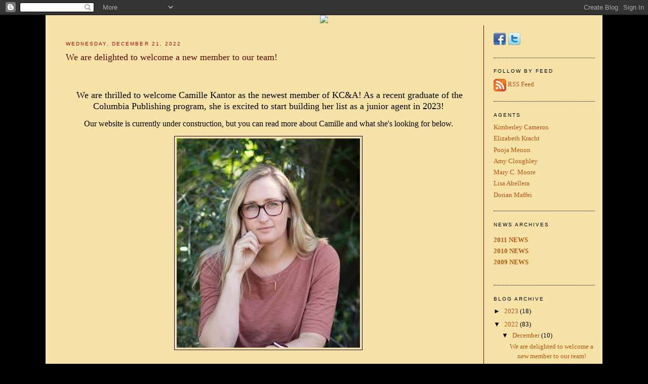

--- FILE ---
content_type: text/html; charset=UTF-8
request_url: https://kimberleycameron.blogspot.com/2022/12/
body_size: 15437
content:
<!DOCTYPE html>
<html dir='ltr' xmlns='http://www.w3.org/1999/xhtml' xmlns:b='http://www.google.com/2005/gml/b' xmlns:data='http://www.google.com/2005/gml/data' xmlns:expr='http://www.google.com/2005/gml/expr'>
<head>
<link href='https://www.blogger.com/static/v1/widgets/55013136-widget_css_bundle.css' rel='stylesheet' type='text/css'/>
<meta content='text/html; charset=UTF-8' http-equiv='Content-Type'/>
<meta content='blogger' name='generator'/>
<link href='https://kimberleycameron.blogspot.com/favicon.ico' rel='icon' type='image/x-icon'/>
<link href='http://kimberleycameron.blogspot.com/2022/12/' rel='canonical'/>
<link rel="alternate" type="application/atom+xml" title="Kimberley Cameron &amp; Associates - Atom" href="https://kimberleycameron.blogspot.com/feeds/posts/default" />
<link rel="alternate" type="application/rss+xml" title="Kimberley Cameron &amp; Associates - RSS" href="https://kimberleycameron.blogspot.com/feeds/posts/default?alt=rss" />
<link rel="service.post" type="application/atom+xml" title="Kimberley Cameron &amp; Associates - Atom" href="https://www.blogger.com/feeds/96405896311455048/posts/default" />
<!--Can't find substitution for tag [blog.ieCssRetrofitLinks]-->
<meta content='http://kimberleycameron.blogspot.com/2022/12/' property='og:url'/>
<meta content='Kimberley Cameron &amp; Associates' property='og:title'/>
<meta content='' property='og:description'/>
<title>Kimberley Cameron &amp; Associates: December 2022</title>
<style id='page-skin-1' type='text/css'><!--
/*
-----------------------------------------------
Blogger Template Style
Name:     Minima
Designer: Douglas Bowman
URL:      www.stopdesign.com
Date:     26 Feb 2004
Updated by: Blogger Team
----------------------------------------------- */
/* Variable definitions
====================
<Variable name="bodyfont" description="Text Font"
type="font" default="normal normal 100% Georgia, Serif">
<Variable name="headerfont" description="Sidebar Title Font"
type="font"
default="normal normal 78% 'Trebuchet MS',Trebuchet,Arial,Verdana,Sans-serif">
<Variable name="pagetitlefont" description="Blog Title Font"
type="font"
default="normal normal 200% Georgia, Serif">
<Variable name="descriptionfont" description="Blog Description Font"
type="font"
default="normal normal 78% 'Trebuchet MS', Trebuchet, Arial, Verdana, Sans-serif">
<Variable name="postfooterfont" description="Post Footer Font"
type="font"
default="normal normal 78% 'Trebuchet MS', Trebuchet, Arial, Verdana, Sans-serif">
<Variable name="startSide" description="Side where text starts in blog language"
type="automatic" default="left">
<Variable name="endSide" description="Side where text ends in blog language"
type="automatic" default="right">
*/
/* Use this with templates/template-twocol.html */
body {
background: #000000;
background-position:center top;
margin:0;
color:#000000;
font:x-small Georgia Serif;
font-size/* */:/**/small;
font-size: /**/small;
text-align: center;
}
#stage {
width: 1100px;
background: #f7e3a7;
}
a:link {
color:#ba5413 ;
text-decoration:none;
}
a:visited {
color:#ba5413 ;
text-decoration:none;
}
a:hover {
color:#ba5413;
text-decoration:underline;
}
a img {
border-width:0;
}
/* Header
-----------------------------------------------
*/
#header-wrapper {
border-bottom:1px solid #000000;
}
#header-inner {
background-position: center;
}
#header {
margin: 0px;
text-align: center;
color:#600506;
}
#header h1 {
margin:5px 5px 0;
padding:0px;
line-height:1.2em;
letter-spacing:.05em;
font: normal bold 22px Georgia, Serif;
}
#header a {
color:#600506;
text-decoration:none;
}
#header a:hover {
color:#e17c6d;
}
#header .description {
margin:0 5px 5px 5px;
padding:0 0px 15px 0px;
text-align:center;
text-transform:uppercase;
letter-spacing:.2em;
line-height: 1.4em;
font: normal normal 12px 'Trebuchet MS', Trebuchet, Arial, Verdana, Sans-serif;
color: #535353;
}
#header img {
}
/* Outer-Wrapper
----------------------------------------------- */
#outer-wrapper {
width: 1100px;
margin:0 auto;
padding:0px 0 50px 0;
text-align:left;
font: normal normal 100% Georgia, Serif;
}
#main-wrapper {
width: 800px;
float: left;
word-wrap: break-word; /* fix for long text breaking sidebar float in IE */
overflow: hidden;     /* fix for long non-text content breaking IE sidebar float */
padding-top: 15px;
margin-left: 40px;
padding-right: 25px;
margin-right: 4px;
border-right:1px solid #600506;
}
#sidebar-wrapper {
width: 200px;
float: right;
padding: 15px;
padding-top: 15px;
word-wrap: break-word; /* fix for long text breaking sidebar float in IE */
overflow: hidden;      /* fix for long non-text content breaking IE sidebar float */
}
#sidebar-wrapper a:link, #sidebar-wrapper a:visited {color:#ba5413;}
/* Headings
----------------------------------------------- */
h2 {
margin:1.5em 0 .75em;
font:normal normal 78% 'Trebuchet MS',Trebuchet,Arial,Verdana,Sans-serif;
line-height: 1.4em;
text-transform:uppercase;
letter-spacing:.2em;
color:#600506;
}
#sidebar h2 {
margin:1.5em 0 .75em;
font:78%/1.4em "Trebuchet MS",Trebuchet,Arial,Verdana,Sans-serif;
text-transform:uppercase;
letter-spacing:.2em;
color:#000000;
}
/* Posts
-----------------------------------------------
*/
h2.date-header {
margin:1.5em 0 .5em;
color: #b70304 ;
}
.post {
margin:.5em 0 1.5em;
border-bottom:1px dotted #000000;
padding-bottom:1.5em;
}
.post h3 {
margin:.25em 0 0;
padding:0 0 4px;
font-size:140%;
font-weight:normal;
line-height:1.4em;
color:#600506;
}
.post h3 a, .post h3 a:visited, .post h3 strong {
display:block;
text-decoration:none;
color:#600506;
font-weight:normal;
}
.post h3 strong, .post h3 a:hover {
color:#600506;
}
.post-body {
margin:0 0 .75em;
line-height:1.6em;
}
.post-body blockquote {
line-height:1.3em;
}
.post-footer {
margin: .75em 0;
color:#333;
text-transform:uppercase;
letter-spacing:.1em;
font: normal normal 78% 'Trebuchet MS', Trebuchet, Arial, Verdana, Sans-serif;
line-height: 1.4em;
}
.comment-link {
margin-left:.6em;
}
.post img {
padding:4px;
border:1px solid #000000;
}
.post blockquote {
margin:1em 20px;
}
.post blockquote p {
margin:.75em 0;
}
/* Comments
----------------------------------------------- */
#comments h4 {
margin:1em 0;
font-weight: bold;
line-height: 1.4em;
text-transform:uppercase;
letter-spacing:.2em;
color: #333;
}
#comments-block {
margin:1em 0 1.5em;
line-height:1.6em;
}
#comments-block .comment-author {
margin:.5em 0;
}
#comments-block .comment-body {
margin:.25em 0 0;
}
#comments-block .comment-footer {
margin:-.25em 0 2em;
line-height: 1.4em;
text-transform:uppercase;
letter-spacing:.1em;
}
#comments-block .comment-body p {
margin:0 0 .75em;
}
.deleted-comment {
font-style:italic;
color:gray;
}
#blog-pager-newer-link {
float: left;
}
#blog-pager-older-link {
float: right;
}
#blog-pager {
text-align: center;
}
.feed-links {
clear: both;
line-height: 2.5em;
}
/* Sidebar Content
----------------------------------------------- */
.sidebar {
color: #000000;
line-height: 1.5em;
}
.sidebar ul {
list-style:none;
margin:0 0 0;
padding:0 0 0;
}
.sidebar li {
margin:0;
padding-top:0;
padding-right:0;
padding-bottom:.25em;
padding-left:15px;
text-indent:-15px;
line-height:1.5em;
}
.sidebar .widget, .main .widget {
border-bottom:1px dotted #000000;
margin:0 0 1.5em;
padding:0 0 1.5em;
}
.main .Blog {
border-bottom-width: 0;
}
/* Profile
----------------------------------------------- */
.profile-img {
float: left;
margin-top: 0;
margin-right: 5px;
margin-bottom: 5px;
margin-left: 0;
padding: 4px;
border: 1px solid #000000;
}
.profile-data {
margin:0;
text-transform:uppercase;
letter-spacing:.1em;
font: normal normal 78% 'Trebuchet MS', Trebuchet, Arial, Verdana, Sans-serif;
color: #000000;
font-weight: bold;
line-height: 1.6em;
}
.profile-datablock {
margin:.5em 0 .5em;
}
.profile-textblock {
margin: 0.5em 0;
line-height: 1.6em;
}
.profile-link {
font: normal normal 78% 'Trebuchet MS', Trebuchet, Arial, Verdana, Sans-serif;
text-transform: uppercase;
letter-spacing: .1em;
}
/* Footer
----------------------------------------------- */
#footer {
width:1100px;
clear:both;
margin:0 auto;
padding-top:15px;
line-height: 1.6em;
text-transform:uppercase;
letter-spacing:.1em;
text-align: center;
}

--></style>
<link href='https://www.blogger.com/dyn-css/authorization.css?targetBlogID=96405896311455048&amp;zx=64a87da4-f46c-4aba-81b5-bd2337bae842' media='none' onload='if(media!=&#39;all&#39;)media=&#39;all&#39;' rel='stylesheet'/><noscript><link href='https://www.blogger.com/dyn-css/authorization.css?targetBlogID=96405896311455048&amp;zx=64a87da4-f46c-4aba-81b5-bd2337bae842' rel='stylesheet'/></noscript>
<meta name='google-adsense-platform-account' content='ca-host-pub-1556223355139109'/>
<meta name='google-adsense-platform-domain' content='blogspot.com'/>

</head>
<body>
<div class='navbar section' id='navbar'><div class='widget Navbar' data-version='1' id='Navbar1'><script type="text/javascript">
    function setAttributeOnload(object, attribute, val) {
      if(window.addEventListener) {
        window.addEventListener('load',
          function(){ object[attribute] = val; }, false);
      } else {
        window.attachEvent('onload', function(){ object[attribute] = val; });
      }
    }
  </script>
<div id="navbar-iframe-container"></div>
<script type="text/javascript" src="https://apis.google.com/js/platform.js"></script>
<script type="text/javascript">
      gapi.load("gapi.iframes:gapi.iframes.style.bubble", function() {
        if (gapi.iframes && gapi.iframes.getContext) {
          gapi.iframes.getContext().openChild({
              url: 'https://www.blogger.com/navbar/96405896311455048?origin\x3dhttps://kimberleycameron.blogspot.com',
              where: document.getElementById("navbar-iframe-container"),
              id: "navbar-iframe"
          });
        }
      });
    </script><script type="text/javascript">
(function() {
var script = document.createElement('script');
script.type = 'text/javascript';
script.src = '//pagead2.googlesyndication.com/pagead/js/google_top_exp.js';
var head = document.getElementsByTagName('head')[0];
if (head) {
head.appendChild(script);
}})();
</script>
</div></div>
<div id='outer-wrapper'><div id='wrap2'>
<!-- skip links for text browsers -->
<span id='skiplinks' style='display:none;'>
<a href='#main'>skip to main </a> |
      <a href='#sidebar'>skip to sidebar</a>
</span>
<div id='stage'>
<div id='header'><a href='http://www.kimberleycameron.com'><img usemap="#blog_header_Map" border="0" src="https://lh3.googleusercontent.com/blogger_img_proxy/AEn0k_s7nYd55ofoTxYWV3RyB8CB-H_LIklNwOqKme7vlHAHMyE7P0e8vzPTJ1o2EvYPWaqnAG4d-eZafj0_Gy9ikZpg9D-qVSN9qTW5LEfcOXCkxj77=s0-d"></a><MAP NAME='blog_header_Map'>
<area coords='5,11,1095,289' href='http://kimberleycameron.com/' shape='rect'/>
<area coords='16,298,157,342' href='http://kimberleycameron.com/who-we-are.php' shape='rect'/>
<area coords='165,296,363,342' href='http://kimberleycameron.com/who-we-represent.php' shape='rect'/>
<area coords='369,296,595,342' href='http://kimberleycameron.com/submission-guidelines.php' shape='rect'/>
<area coords='599,295,753,340' href='http://kimberleycameron.com/foreign-rights.php' shape='rect'/>
<area coords='759,291,898,343' href='http://www.kimberleycameron.blogspot.com/' shape='rect'/>
<area coords='902,294,1084,341' href='https://www.ipgbook.com/amphorae-publishing-group--llc-publisher-MP1140.php' shape='rect'/>
</MAP></div>
<div id='content-wrapper'>
<div id='crosscol-wrapper' style='text-align:center'>
<div class='crosscol no-items section' id='crosscol'></div>
</div>
<div id='main-wrapper'>
<div class='main section' id='main'><div class='widget Blog' data-version='1' id='Blog1'>
<div class='blog-posts hfeed'>

          <div class="date-outer">
        
<h2 class='date-header'><span>Wednesday, December 21, 2022</span></h2>

          <div class="date-posts">
        
<div class='post-outer'>
<div class='post hentry uncustomized-post-template' itemprop='blogPost' itemscope='itemscope' itemtype='http://schema.org/BlogPosting'>
<meta content='https://blogger.googleusercontent.com/img/b/R29vZ2xl/AVvXsEjsjYmACJN3gCAgG3X-EH1AO0IFI-BUZawR0AQIc1uAcqbMtYfv-EP13-lRfYitaJzUc95Dm4nSPdmtp1h5_CHfC7EdflC2oDqeQlT7mNzT-en40q8ssI4YBpGoVsQEf7jBQBFoKL4A4GOIZWI54ItPcq_Ad_oRlPyFcilL2iBlhX3dTs04pw9Ms1zl/w362-h414/AA081EB7-53C4-4DFC-BBE7-94CC83D1FDE7_1_201_a.jpeg' itemprop='image_url'/>
<meta content='96405896311455048' itemprop='blogId'/>
<meta content='3352735314062596105' itemprop='postId'/>
<a name='3352735314062596105'></a>
<h3 class='post-title entry-title' itemprop='name'>
<a href='https://kimberleycameron.blogspot.com/2022/12/we-are-delighted-to-welcome-new-member.html'>We are delighted to welcome a new member to our team!</a>
</h3>
<div class='post-header'>
<div class='post-header-line-1'></div>
</div>
<div class='post-body entry-content' id='post-body-3352735314062596105' itemprop='description articleBody'>
<p style="text-align: center;"><span style="font-size: large;"><br /></span></p><p style="text-align: center;"><span style="font-size: large;">&nbsp;We are thrilled to welcome Camille Kantor as the newest member of KC&amp;A! As a&nbsp;</span><span style="text-align: left;"><span style="font-size: large;">recent graduate of the Columbia Publishing program, she is excited to start building her list as a junior agent in 2023!</span></span></p><p style="text-align: center;"><span style="font-size: medium;">Our website is currently under construction, but you can read more about Camille and what she's looking for below.</span></p><p style="text-align: center;"><span style="text-align: left;"></span></p><div class="separator" style="clear: both; text-align: center;"><a href="https://blogger.googleusercontent.com/img/b/R29vZ2xl/AVvXsEjsjYmACJN3gCAgG3X-EH1AO0IFI-BUZawR0AQIc1uAcqbMtYfv-EP13-lRfYitaJzUc95Dm4nSPdmtp1h5_CHfC7EdflC2oDqeQlT7mNzT-en40q8ssI4YBpGoVsQEf7jBQBFoKL4A4GOIZWI54ItPcq_Ad_oRlPyFcilL2iBlhX3dTs04pw9Ms1zl/s451/AA081EB7-53C4-4DFC-BBE7-94CC83D1FDE7_1_201_a.jpeg" style="margin-left: 1em; margin-right: 1em;"><img border="0" data-original-height="451" data-original-width="395" height="414" src="https://blogger.googleusercontent.com/img/b/R29vZ2xl/AVvXsEjsjYmACJN3gCAgG3X-EH1AO0IFI-BUZawR0AQIc1uAcqbMtYfv-EP13-lRfYitaJzUc95Dm4nSPdmtp1h5_CHfC7EdflC2oDqeQlT7mNzT-en40q8ssI4YBpGoVsQEf7jBQBFoKL4A4GOIZWI54ItPcq_Ad_oRlPyFcilL2iBlhX3dTs04pw9Ms1zl/w362-h414/AA081EB7-53C4-4DFC-BBE7-94CC83D1FDE7_1_201_a.jpeg" width="362" /></a></div><div class="separator" style="clear: both; text-align: center;"><br /></div><div class="separator" style="clear: both; text-align: center;"><br /></div><span style="caret-color: rgb(255, 255, 255); text-size-adjust: auto;"><span style="font-family: times; font-size: medium;">Camille Kantor has a background in science with a masters in evolutionary biology. She is a graduate of the Columbia Publishing program and currently works with the buyers at Copperfield's Books. She resides in northern California with her husband, two sons, one dog and one cat. She reads just about anything but especially loves literary fiction, historical fiction, mystery, and popular science non-fiction. Lately she has been looking for more novels that incorporate themes of nature and humanity's relationship with nature.</span></span><div><span style="font-family: times; font-size: medium;"><span style="caret-color: rgb(255, 255, 255);"><br /></span></span><div><span style="font-family: times; font-size: medium;"><span style="caret-color: rgb(255, 255, 255);">Submit to her through her QueryManager form in 2023 here: <a href="https://querymanager.com/query/camillekantor">https://querymanager.com/query/camillekantor</a></span><br /></span><p></p><div><span style="font-family: times; font-size: medium;"><span style="caret-color: rgb(255, 255, 255);">Follow her on Twitter at </span><a href="https://twitter.com/CamilleKantor" style="caret-color: rgb(255, 255, 255);" target="_blank">@CamilleKantor</a></span></div></div></div>
<div style='clear: both;'></div>
</div>
<div class='post-footer'>
<div class='post-footer-line post-footer-line-1'>
<span class='post-author vcard'>
Posted by
<span class='fn' itemprop='author' itemscope='itemscope' itemtype='http://schema.org/Person'>
<meta content='https://www.blogger.com/profile/17078972677442901432' itemprop='url'/>
<a class='g-profile' href='https://www.blogger.com/profile/17078972677442901432' rel='author' title='author profile'>
<span itemprop='name'>Kimberley Cameron &amp; Associates</span>
</a>
</span>
</span>
<span class='post-timestamp'>
at
<meta content='http://kimberleycameron.blogspot.com/2022/12/we-are-delighted-to-welcome-new-member.html' itemprop='url'/>
<a class='timestamp-link' href='https://kimberleycameron.blogspot.com/2022/12/we-are-delighted-to-welcome-new-member.html' rel='bookmark' title='permanent link'><abbr class='published' itemprop='datePublished' title='2022-12-21T12:00:00-08:00'>12:00&#8239;PM</abbr></a>
</span>
<span class='post-comment-link'>
<a class='comment-link' href='https://kimberleycameron.blogspot.com/2022/12/we-are-delighted-to-welcome-new-member.html#comment-form' onclick=''>
No comments:
  </a>
</span>
<span class='post-icons'>
<span class='item-control blog-admin pid-1499094159'>
<a href='https://www.blogger.com/post-edit.g?blogID=96405896311455048&postID=3352735314062596105&from=pencil' title='Edit Post'>
<img alt='' class='icon-action' height='18' src='https://resources.blogblog.com/img/icon18_edit_allbkg.gif' width='18'/>
</a>
</span>
</span>
<div class='post-share-buttons goog-inline-block'>
<a class='goog-inline-block share-button sb-email' href='https://www.blogger.com/share-post.g?blogID=96405896311455048&postID=3352735314062596105&target=email' target='_blank' title='Email This'><span class='share-button-link-text'>Email This</span></a><a class='goog-inline-block share-button sb-blog' href='https://www.blogger.com/share-post.g?blogID=96405896311455048&postID=3352735314062596105&target=blog' onclick='window.open(this.href, "_blank", "height=270,width=475"); return false;' target='_blank' title='BlogThis!'><span class='share-button-link-text'>BlogThis!</span></a><a class='goog-inline-block share-button sb-twitter' href='https://www.blogger.com/share-post.g?blogID=96405896311455048&postID=3352735314062596105&target=twitter' target='_blank' title='Share to X'><span class='share-button-link-text'>Share to X</span></a><a class='goog-inline-block share-button sb-facebook' href='https://www.blogger.com/share-post.g?blogID=96405896311455048&postID=3352735314062596105&target=facebook' onclick='window.open(this.href, "_blank", "height=430,width=640"); return false;' target='_blank' title='Share to Facebook'><span class='share-button-link-text'>Share to Facebook</span></a><a class='goog-inline-block share-button sb-pinterest' href='https://www.blogger.com/share-post.g?blogID=96405896311455048&postID=3352735314062596105&target=pinterest' target='_blank' title='Share to Pinterest'><span class='share-button-link-text'>Share to Pinterest</span></a>
</div>
</div>
<div class='post-footer-line post-footer-line-2'>
<span class='post-labels'>
</span>
</div>
<div class='post-footer-line post-footer-line-3'>
<span class='post-location'>
</span>
</div>
</div>
</div>
</div>

          </div></div>
        

          <div class="date-outer">
        
<h2 class='date-header'><span>Monday, December 19, 2022</span></h2>

          <div class="date-posts">
        
<div class='post-outer'>
<div class='post hentry uncustomized-post-template' itemprop='blogPost' itemscope='itemscope' itemtype='http://schema.org/BlogPosting'>
<meta content='https://blogger.googleusercontent.com/img/b/R29vZ2xl/AVvXsEjJ-dXnW6-RPDjHH3wUo9KzyONE6l8EV4T40h9DmauNvjg6R6KBPSjuhtR5i-1rVxyjNYz_qGOVVi7dmm3DQhwnzg6J-WjgFVq3dQA50yLeHNHy-Vj2bMgKLWVOuv3_7ZqfeydR5EYjvfHI-KXBpy8neGBwulhQILzF0caPzfGMd_J4icPw-zkA7FKJ/w547-h410/IMG_0655.HEIC' itemprop='image_url'/>
<meta content='96405896311455048' itemprop='blogId'/>
<meta content='5696757284341354926' itemprop='postId'/>
<a name='5696757284341354926'></a>
<h3 class='post-title entry-title' itemprop='name'>
<a href='https://kimberleycameron.blogspot.com/2022/12/happy-holidays.html'>Happy Holidays!</a>
</h3>
<div class='post-header'>
<div class='post-header-line-1'></div>
</div>
<div class='post-body entry-content' id='post-body-5696757284341354926' itemprop='description articleBody'>
<p style="text-align: center;">&nbsp;</p><p style="text-align: center;"><span style="font-size: large;">Happy holidays from the agents at KC&amp;A! &#10084;&#65039;&#10024;</span></p><div class="separator" style="clear: both; text-align: center;"><a href="https://blogger.googleusercontent.com/img/b/R29vZ2xl/AVvXsEjJ-dXnW6-RPDjHH3wUo9KzyONE6l8EV4T40h9DmauNvjg6R6KBPSjuhtR5i-1rVxyjNYz_qGOVVi7dmm3DQhwnzg6J-WjgFVq3dQA50yLeHNHy-Vj2bMgKLWVOuv3_7ZqfeydR5EYjvfHI-KXBpy8neGBwulhQILzF0caPzfGMd_J4icPw-zkA7FKJ/s4032/IMG_0655.HEIC" imageanchor="1" style="margin-left: 1em; margin-right: 1em;"><img border="0" data-original-height="3024" data-original-width="4032" height="410" src="https://blogger.googleusercontent.com/img/b/R29vZ2xl/AVvXsEjJ-dXnW6-RPDjHH3wUo9KzyONE6l8EV4T40h9DmauNvjg6R6KBPSjuhtR5i-1rVxyjNYz_qGOVVi7dmm3DQhwnzg6J-WjgFVq3dQA50yLeHNHy-Vj2bMgKLWVOuv3_7ZqfeydR5EYjvfHI-KXBpy8neGBwulhQILzF0caPzfGMd_J4icPw-zkA7FKJ/w547-h410/IMG_0655.HEIC" width="547" /></a></div><br /><p style="text-align: center;"><br /></p>
<div style='clear: both;'></div>
</div>
<div class='post-footer'>
<div class='post-footer-line post-footer-line-1'>
<span class='post-author vcard'>
Posted by
<span class='fn' itemprop='author' itemscope='itemscope' itemtype='http://schema.org/Person'>
<meta content='https://www.blogger.com/profile/17078972677442901432' itemprop='url'/>
<a class='g-profile' href='https://www.blogger.com/profile/17078972677442901432' rel='author' title='author profile'>
<span itemprop='name'>Kimberley Cameron &amp; Associates</span>
</a>
</span>
</span>
<span class='post-timestamp'>
at
<meta content='http://kimberleycameron.blogspot.com/2022/12/happy-holidays.html' itemprop='url'/>
<a class='timestamp-link' href='https://kimberleycameron.blogspot.com/2022/12/happy-holidays.html' rel='bookmark' title='permanent link'><abbr class='published' itemprop='datePublished' title='2022-12-19T09:24:00-08:00'>9:24&#8239;AM</abbr></a>
</span>
<span class='post-comment-link'>
<a class='comment-link' href='https://kimberleycameron.blogspot.com/2022/12/happy-holidays.html#comment-form' onclick=''>
No comments:
  </a>
</span>
<span class='post-icons'>
<span class='item-control blog-admin pid-1499094159'>
<a href='https://www.blogger.com/post-edit.g?blogID=96405896311455048&postID=5696757284341354926&from=pencil' title='Edit Post'>
<img alt='' class='icon-action' height='18' src='https://resources.blogblog.com/img/icon18_edit_allbkg.gif' width='18'/>
</a>
</span>
</span>
<div class='post-share-buttons goog-inline-block'>
<a class='goog-inline-block share-button sb-email' href='https://www.blogger.com/share-post.g?blogID=96405896311455048&postID=5696757284341354926&target=email' target='_blank' title='Email This'><span class='share-button-link-text'>Email This</span></a><a class='goog-inline-block share-button sb-blog' href='https://www.blogger.com/share-post.g?blogID=96405896311455048&postID=5696757284341354926&target=blog' onclick='window.open(this.href, "_blank", "height=270,width=475"); return false;' target='_blank' title='BlogThis!'><span class='share-button-link-text'>BlogThis!</span></a><a class='goog-inline-block share-button sb-twitter' href='https://www.blogger.com/share-post.g?blogID=96405896311455048&postID=5696757284341354926&target=twitter' target='_blank' title='Share to X'><span class='share-button-link-text'>Share to X</span></a><a class='goog-inline-block share-button sb-facebook' href='https://www.blogger.com/share-post.g?blogID=96405896311455048&postID=5696757284341354926&target=facebook' onclick='window.open(this.href, "_blank", "height=430,width=640"); return false;' target='_blank' title='Share to Facebook'><span class='share-button-link-text'>Share to Facebook</span></a><a class='goog-inline-block share-button sb-pinterest' href='https://www.blogger.com/share-post.g?blogID=96405896311455048&postID=5696757284341354926&target=pinterest' target='_blank' title='Share to Pinterest'><span class='share-button-link-text'>Share to Pinterest</span></a>
</div>
</div>
<div class='post-footer-line post-footer-line-2'>
<span class='post-labels'>
</span>
</div>
<div class='post-footer-line post-footer-line-3'>
<span class='post-location'>
</span>
</div>
</div>
</div>
</div>
<div class='post-outer'>
<div class='post hentry uncustomized-post-template' itemprop='blogPost' itemscope='itemscope' itemtype='http://schema.org/BlogPosting'>
<meta content='https://blogger.googleusercontent.com/img/b/R29vZ2xl/AVvXsEhhIIPdlfeqiXR-ZtsuEWu4PPugDxdagKgaGEB9ukRKk3gdG2c0zDk46ZM-aOWp_UppPA6Sz8nnKb4dxraX3vg39dk6PT2W-WuOnO3u7l0wEEoJlZbHB_dMc_wV9sh0BpTAOX4hQGzu8732ZYsN5miToNIcHKK6GJOV29k57c0zJE2hAL7RSJwTlqqC/w581-h225/Screen%20Shot%202022-12-19%20at%209.10.31%20AM.png' itemprop='image_url'/>
<meta content='96405896311455048' itemprop='blogId'/>
<meta content='4239030760282321096' itemprop='postId'/>
<a name='4239030760282321096'></a>
<h3 class='post-title entry-title' itemprop='name'>
<a href='https://kimberleycameron.blogspot.com/2022/12/a-new-deal-to-celebrate.html'>A new deal to celebrate! 🎉</a>
</h3>
<div class='post-header'>
<div class='post-header-line-1'></div>
</div>
<div class='post-body entry-content' id='post-body-4239030760282321096' itemprop='description articleBody'>
<p style="text-align: center;">&nbsp;</p><p style="text-align: center;"><span style="font-size: large;">Congrats to all! 👏👏👏</span></p><p style="text-align: center;"></p><div class="separator" style="clear: both; text-align: center;"><a href="https://blogger.googleusercontent.com/img/b/R29vZ2xl/AVvXsEhhIIPdlfeqiXR-ZtsuEWu4PPugDxdagKgaGEB9ukRKk3gdG2c0zDk46ZM-aOWp_UppPA6Sz8nnKb4dxraX3vg39dk6PT2W-WuOnO3u7l0wEEoJlZbHB_dMc_wV9sh0BpTAOX4hQGzu8732ZYsN5miToNIcHKK6GJOV29k57c0zJE2hAL7RSJwTlqqC/s1204/Screen%20Shot%202022-12-19%20at%209.10.31%20AM.png" imageanchor="1" style="margin-left: 1em; margin-right: 1em;"><img border="0" data-original-height="468" data-original-width="1204" height="225" src="https://blogger.googleusercontent.com/img/b/R29vZ2xl/AVvXsEhhIIPdlfeqiXR-ZtsuEWu4PPugDxdagKgaGEB9ukRKk3gdG2c0zDk46ZM-aOWp_UppPA6Sz8nnKb4dxraX3vg39dk6PT2W-WuOnO3u7l0wEEoJlZbHB_dMc_wV9sh0BpTAOX4hQGzu8732ZYsN5miToNIcHKK6GJOV29k57c0zJE2hAL7RSJwTlqqC/w581-h225/Screen%20Shot%202022-12-19%20at%209.10.31%20AM.png" width="581" /></a></div><div class="separator" style="clear: both; text-align: center;"><br /></div><div class="separator" style="clear: both; text-align: center;"><span style="font-size: large;">Read more about Izzy and her work <a href="https://izzywasserstein.com/" target="_blank">here</a>!</span></div><br /><span style="font-size: large;"><br /></span><p></p>
<div style='clear: both;'></div>
</div>
<div class='post-footer'>
<div class='post-footer-line post-footer-line-1'>
<span class='post-author vcard'>
Posted by
<span class='fn' itemprop='author' itemscope='itemscope' itemtype='http://schema.org/Person'>
<meta content='https://www.blogger.com/profile/17078972677442901432' itemprop='url'/>
<a class='g-profile' href='https://www.blogger.com/profile/17078972677442901432' rel='author' title='author profile'>
<span itemprop='name'>Kimberley Cameron &amp; Associates</span>
</a>
</span>
</span>
<span class='post-timestamp'>
at
<meta content='http://kimberleycameron.blogspot.com/2022/12/a-new-deal-to-celebrate.html' itemprop='url'/>
<a class='timestamp-link' href='https://kimberleycameron.blogspot.com/2022/12/a-new-deal-to-celebrate.html' rel='bookmark' title='permanent link'><abbr class='published' itemprop='datePublished' title='2022-12-19T09:12:00-08:00'>9:12&#8239;AM</abbr></a>
</span>
<span class='post-comment-link'>
<a class='comment-link' href='https://kimberleycameron.blogspot.com/2022/12/a-new-deal-to-celebrate.html#comment-form' onclick=''>
No comments:
  </a>
</span>
<span class='post-icons'>
<span class='item-control blog-admin pid-1499094159'>
<a href='https://www.blogger.com/post-edit.g?blogID=96405896311455048&postID=4239030760282321096&from=pencil' title='Edit Post'>
<img alt='' class='icon-action' height='18' src='https://resources.blogblog.com/img/icon18_edit_allbkg.gif' width='18'/>
</a>
</span>
</span>
<div class='post-share-buttons goog-inline-block'>
<a class='goog-inline-block share-button sb-email' href='https://www.blogger.com/share-post.g?blogID=96405896311455048&postID=4239030760282321096&target=email' target='_blank' title='Email This'><span class='share-button-link-text'>Email This</span></a><a class='goog-inline-block share-button sb-blog' href='https://www.blogger.com/share-post.g?blogID=96405896311455048&postID=4239030760282321096&target=blog' onclick='window.open(this.href, "_blank", "height=270,width=475"); return false;' target='_blank' title='BlogThis!'><span class='share-button-link-text'>BlogThis!</span></a><a class='goog-inline-block share-button sb-twitter' href='https://www.blogger.com/share-post.g?blogID=96405896311455048&postID=4239030760282321096&target=twitter' target='_blank' title='Share to X'><span class='share-button-link-text'>Share to X</span></a><a class='goog-inline-block share-button sb-facebook' href='https://www.blogger.com/share-post.g?blogID=96405896311455048&postID=4239030760282321096&target=facebook' onclick='window.open(this.href, "_blank", "height=430,width=640"); return false;' target='_blank' title='Share to Facebook'><span class='share-button-link-text'>Share to Facebook</span></a><a class='goog-inline-block share-button sb-pinterest' href='https://www.blogger.com/share-post.g?blogID=96405896311455048&postID=4239030760282321096&target=pinterest' target='_blank' title='Share to Pinterest'><span class='share-button-link-text'>Share to Pinterest</span></a>
</div>
</div>
<div class='post-footer-line post-footer-line-2'>
<span class='post-labels'>
</span>
</div>
<div class='post-footer-line post-footer-line-3'>
<span class='post-location'>
</span>
</div>
</div>
</div>
</div>

          </div></div>
        

          <div class="date-outer">
        
<h2 class='date-header'><span>Monday, December 12, 2022</span></h2>

          <div class="date-posts">
        
<div class='post-outer'>
<div class='post hentry uncustomized-post-template' itemprop='blogPost' itemscope='itemscope' itemtype='http://schema.org/BlogPosting'>
<meta content='https://blogger.googleusercontent.com/img/b/R29vZ2xl/AVvXsEj0MIP0FG7o4_6wJOyCQAhuKhm75ke9RwYBxNIwbjGZTa8VM87uikWxqo7Y1fF2t31iXACC9-EGomhfy92xvV-wljX0XLgOIkekSeNTIqAHApSPv7mn2QfYc2HejURztdclvokXfT6gL--XaZaN4064lhjfm_YWgHN-LP6Dwy6z7hfAVM8WDsVONcC_/w354-h542/51AQ3b1LN2L._AC_SY780_.jpg' itemprop='image_url'/>
<meta content='96405896311455048' itemprop='blogId'/>
<meta content='4621685743260203211' itemprop='postId'/>
<a name='4621685743260203211'></a>
<h3 class='post-title entry-title' itemprop='name'>
<a href='https://kimberleycameron.blogspot.com/2022/12/congrats-to-james-w-ziskin-for.html'>Congrats to James W. Ziskin for the wonderful bookreporter review!</a>
</h3>
<div class='post-header'>
<div class='post-header-line-1'></div>
</div>
<div class='post-body entry-content' id='post-body-4621685743260203211' itemprop='description articleBody'>
<p style="text-align: center;">&nbsp;</p><p style="text-align: center;"><span style="font-size: medium;">"Astute readers will recall each character and scene as the plot cuts to the chase. Literally. A chair-gripping car chase down harrowingly narrow mountain roads will have readers begging for a film adaptation." --bookreporter on BOMBAY MONSOON</span></p><p style="text-align: center;"><span style="font-size: medium;"><br /></span></p><p style="text-align: center;"></p><div class="separator" style="clear: both; text-align: center;"><a href="https://blogger.googleusercontent.com/img/b/R29vZ2xl/AVvXsEj0MIP0FG7o4_6wJOyCQAhuKhm75ke9RwYBxNIwbjGZTa8VM87uikWxqo7Y1fF2t31iXACC9-EGomhfy92xvV-wljX0XLgOIkekSeNTIqAHApSPv7mn2QfYc2HejURztdclvokXfT6gL--XaZaN4064lhjfm_YWgHN-LP6Dwy6z7hfAVM8WDsVONcC_/s500/51AQ3b1LN2L._AC_SY780_.jpg" imageanchor="1" style="margin-left: 1em; margin-right: 1em;"><img border="0" data-original-height="500" data-original-width="327" height="542" src="https://blogger.googleusercontent.com/img/b/R29vZ2xl/AVvXsEj0MIP0FG7o4_6wJOyCQAhuKhm75ke9RwYBxNIwbjGZTa8VM87uikWxqo7Y1fF2t31iXACC9-EGomhfy92xvV-wljX0XLgOIkekSeNTIqAHApSPv7mn2QfYc2HejURztdclvokXfT6gL--XaZaN4064lhjfm_YWgHN-LP6Dwy6z7hfAVM8WDsVONcC_/w354-h542/51AQ3b1LN2L._AC_SY780_.jpg" width="354" /></a></div><div class="separator" style="clear: both; text-align: center;"><br /></div><div class="separator" style="clear: both; text-align: center;"><span style="font-size: medium;">Read the full review <a href="https://www.bookreporter.com/reviews/bombay-monsoon" target="_blank">here</a>!</span></div><br /><span style="font-size: medium;"><br /></span><p></p>
<div style='clear: both;'></div>
</div>
<div class='post-footer'>
<div class='post-footer-line post-footer-line-1'>
<span class='post-author vcard'>
Posted by
<span class='fn' itemprop='author' itemscope='itemscope' itemtype='http://schema.org/Person'>
<meta content='https://www.blogger.com/profile/17078972677442901432' itemprop='url'/>
<a class='g-profile' href='https://www.blogger.com/profile/17078972677442901432' rel='author' title='author profile'>
<span itemprop='name'>Kimberley Cameron &amp; Associates</span>
</a>
</span>
</span>
<span class='post-timestamp'>
at
<meta content='http://kimberleycameron.blogspot.com/2022/12/congrats-to-james-w-ziskin-for.html' itemprop='url'/>
<a class='timestamp-link' href='https://kimberleycameron.blogspot.com/2022/12/congrats-to-james-w-ziskin-for.html' rel='bookmark' title='permanent link'><abbr class='published' itemprop='datePublished' title='2022-12-12T10:31:00-08:00'>10:31&#8239;AM</abbr></a>
</span>
<span class='post-comment-link'>
<a class='comment-link' href='https://kimberleycameron.blogspot.com/2022/12/congrats-to-james-w-ziskin-for.html#comment-form' onclick=''>
No comments:
  </a>
</span>
<span class='post-icons'>
<span class='item-control blog-admin pid-1499094159'>
<a href='https://www.blogger.com/post-edit.g?blogID=96405896311455048&postID=4621685743260203211&from=pencil' title='Edit Post'>
<img alt='' class='icon-action' height='18' src='https://resources.blogblog.com/img/icon18_edit_allbkg.gif' width='18'/>
</a>
</span>
</span>
<div class='post-share-buttons goog-inline-block'>
<a class='goog-inline-block share-button sb-email' href='https://www.blogger.com/share-post.g?blogID=96405896311455048&postID=4621685743260203211&target=email' target='_blank' title='Email This'><span class='share-button-link-text'>Email This</span></a><a class='goog-inline-block share-button sb-blog' href='https://www.blogger.com/share-post.g?blogID=96405896311455048&postID=4621685743260203211&target=blog' onclick='window.open(this.href, "_blank", "height=270,width=475"); return false;' target='_blank' title='BlogThis!'><span class='share-button-link-text'>BlogThis!</span></a><a class='goog-inline-block share-button sb-twitter' href='https://www.blogger.com/share-post.g?blogID=96405896311455048&postID=4621685743260203211&target=twitter' target='_blank' title='Share to X'><span class='share-button-link-text'>Share to X</span></a><a class='goog-inline-block share-button sb-facebook' href='https://www.blogger.com/share-post.g?blogID=96405896311455048&postID=4621685743260203211&target=facebook' onclick='window.open(this.href, "_blank", "height=430,width=640"); return false;' target='_blank' title='Share to Facebook'><span class='share-button-link-text'>Share to Facebook</span></a><a class='goog-inline-block share-button sb-pinterest' href='https://www.blogger.com/share-post.g?blogID=96405896311455048&postID=4621685743260203211&target=pinterest' target='_blank' title='Share to Pinterest'><span class='share-button-link-text'>Share to Pinterest</span></a>
</div>
</div>
<div class='post-footer-line post-footer-line-2'>
<span class='post-labels'>
</span>
</div>
<div class='post-footer-line post-footer-line-3'>
<span class='post-location'>
</span>
</div>
</div>
</div>
</div>

          </div></div>
        

          <div class="date-outer">
        
<h2 class='date-header'><span>Thursday, December 8, 2022</span></h2>

          <div class="date-posts">
        
<div class='post-outer'>
<div class='post hentry uncustomized-post-template' itemprop='blogPost' itemscope='itemscope' itemtype='http://schema.org/BlogPosting'>
<meta content='https://blogger.googleusercontent.com/img/b/R29vZ2xl/AVvXsEj_xEHQEuVPy_NLnLCl90a8mfN-2PRpZXVhsFUZ1879xrkA97u4MFrzqHIARJVkrTbT4bgGKnXqS5Z_l1eprT6tD0b4B6EgQYJrovNae-Ig4iJFKkhFLCrX7K1LkyaLWn-Q0cNgo-HE2Xn00XGF0apu5HP8aXBrJVvW9oWhfjrkTKj_YiEh_ZohIp9L/w526-h395/Screen%20Shot%202022-12-08%20at%201.27.46%20PM.png' itemprop='image_url'/>
<meta content='96405896311455048' itemprop='blogId'/>
<meta content='4501050409000411306' itemprop='postId'/>
<a name='4501050409000411306'></a>
<h3 class='post-title entry-title' itemprop='name'>
<a href='https://kimberleycameron.blogspot.com/2022/12/forsaken-country-by-allen-eskens-has.html'>FORSAKEN COUNTRY by Allen Eskens has been named as one of best mystery novels of 2022!</a>
</h3>
<div class='post-header'>
<div class='post-header-line-1'></div>
</div>
<div class='post-body entry-content' id='post-body-4501050409000411306' itemprop='description articleBody'>
<p style="text-align: center;">&nbsp;</p><p style="text-align: center;"><span style="font-size: large;">Allen Eskens' FORSAKEN COUNTRY has been picked as one of the best mystery novels in 2022 by the Sun Sentinel!&nbsp;</span></p><p style="text-align: center;"></p><div class="separator" style="clear: both; text-align: center;"><a href="https://blogger.googleusercontent.com/img/b/R29vZ2xl/AVvXsEj_xEHQEuVPy_NLnLCl90a8mfN-2PRpZXVhsFUZ1879xrkA97u4MFrzqHIARJVkrTbT4bgGKnXqS5Z_l1eprT6tD0b4B6EgQYJrovNae-Ig4iJFKkhFLCrX7K1LkyaLWn-Q0cNgo-HE2Xn00XGF0apu5HP8aXBrJVvW9oWhfjrkTKj_YiEh_ZohIp9L/s1644/Screen%20Shot%202022-12-08%20at%201.27.46%20PM.png" imageanchor="1" style="margin-left: 1em; margin-right: 1em;"><img border="0" data-original-height="1234" data-original-width="1644" height="395" src="https://blogger.googleusercontent.com/img/b/R29vZ2xl/AVvXsEj_xEHQEuVPy_NLnLCl90a8mfN-2PRpZXVhsFUZ1879xrkA97u4MFrzqHIARJVkrTbT4bgGKnXqS5Z_l1eprT6tD0b4B6EgQYJrovNae-Ig4iJFKkhFLCrX7K1LkyaLWn-Q0cNgo-HE2Xn00XGF0apu5HP8aXBrJVvW9oWhfjrkTKj_YiEh_ZohIp9L/w526-h395/Screen%20Shot%202022-12-08%20at%201.27.46%20PM.png" width="526" /></a></div><div class="separator" style="clear: both; text-align: center;"><br /></div><div class="separator" style="clear: both; text-align: center;"><span style="font-size: medium;">See the full lineup <a href="https://www.sun-sentinel.com/entertainment/theater-and-arts/books/fl-et-liststory-best-mystery-books-2022-20221206-eb5yucxajvarfm36b3nqhd3ree-htmlstory.html" target="_blank">here</a>!</span></div><br /><span style="font-size: large;"><br /></span><p></p>
<div style='clear: both;'></div>
</div>
<div class='post-footer'>
<div class='post-footer-line post-footer-line-1'>
<span class='post-author vcard'>
Posted by
<span class='fn' itemprop='author' itemscope='itemscope' itemtype='http://schema.org/Person'>
<meta content='https://www.blogger.com/profile/17078972677442901432' itemprop='url'/>
<a class='g-profile' href='https://www.blogger.com/profile/17078972677442901432' rel='author' title='author profile'>
<span itemprop='name'>Kimberley Cameron &amp; Associates</span>
</a>
</span>
</span>
<span class='post-timestamp'>
at
<meta content='http://kimberleycameron.blogspot.com/2022/12/forsaken-country-by-allen-eskens-has.html' itemprop='url'/>
<a class='timestamp-link' href='https://kimberleycameron.blogspot.com/2022/12/forsaken-country-by-allen-eskens-has.html' rel='bookmark' title='permanent link'><abbr class='published' itemprop='datePublished' title='2022-12-08T13:30:00-08:00'>1:30&#8239;PM</abbr></a>
</span>
<span class='post-comment-link'>
<a class='comment-link' href='https://kimberleycameron.blogspot.com/2022/12/forsaken-country-by-allen-eskens-has.html#comment-form' onclick=''>
No comments:
  </a>
</span>
<span class='post-icons'>
<span class='item-control blog-admin pid-1499094159'>
<a href='https://www.blogger.com/post-edit.g?blogID=96405896311455048&postID=4501050409000411306&from=pencil' title='Edit Post'>
<img alt='' class='icon-action' height='18' src='https://resources.blogblog.com/img/icon18_edit_allbkg.gif' width='18'/>
</a>
</span>
</span>
<div class='post-share-buttons goog-inline-block'>
<a class='goog-inline-block share-button sb-email' href='https://www.blogger.com/share-post.g?blogID=96405896311455048&postID=4501050409000411306&target=email' target='_blank' title='Email This'><span class='share-button-link-text'>Email This</span></a><a class='goog-inline-block share-button sb-blog' href='https://www.blogger.com/share-post.g?blogID=96405896311455048&postID=4501050409000411306&target=blog' onclick='window.open(this.href, "_blank", "height=270,width=475"); return false;' target='_blank' title='BlogThis!'><span class='share-button-link-text'>BlogThis!</span></a><a class='goog-inline-block share-button sb-twitter' href='https://www.blogger.com/share-post.g?blogID=96405896311455048&postID=4501050409000411306&target=twitter' target='_blank' title='Share to X'><span class='share-button-link-text'>Share to X</span></a><a class='goog-inline-block share-button sb-facebook' href='https://www.blogger.com/share-post.g?blogID=96405896311455048&postID=4501050409000411306&target=facebook' onclick='window.open(this.href, "_blank", "height=430,width=640"); return false;' target='_blank' title='Share to Facebook'><span class='share-button-link-text'>Share to Facebook</span></a><a class='goog-inline-block share-button sb-pinterest' href='https://www.blogger.com/share-post.g?blogID=96405896311455048&postID=4501050409000411306&target=pinterest' target='_blank' title='Share to Pinterest'><span class='share-button-link-text'>Share to Pinterest</span></a>
</div>
</div>
<div class='post-footer-line post-footer-line-2'>
<span class='post-labels'>
</span>
</div>
<div class='post-footer-line post-footer-line-3'>
<span class='post-location'>
</span>
</div>
</div>
</div>
</div>
<div class='post-outer'>
<div class='post hentry uncustomized-post-template' itemprop='blogPost' itemscope='itemscope' itemtype='http://schema.org/BlogPosting'>
<meta content='https://blogger.googleusercontent.com/img/b/R29vZ2xl/AVvXsEh3flQsjn4_0uSR2Sfc9FPtrAFgWpWj4ojlK1AkiMKBLpqF6XKVgtpLtM9_wDHc0QucaUPQ5yAdPPS7YGXdog4ZAIFFQm56Q1kRNoKtVwFoJxkFvAgsQf4q-_xh8LLKo5M2xcWDuCDbE-6fBUkbieO-ULoHJyk_OXSeY464l3xSqYfD52Qk7Z7u9yVk/w498-h193/Screen%20Shot%202022-06-06%20at%207.08.30%20AM.png' itemprop='image_url'/>
<meta content='96405896311455048' itemprop='blogId'/>
<meta content='7985177159404207745' itemprop='postId'/>
<a name='7985177159404207745'></a>
<h3 class='post-title entry-title' itemprop='name'>
<a href='https://kimberleycameron.blogspot.com/2022/12/add-maria-z-medinas-mistress-of-bones.html'>Add Maria Z. Medina's MISTRESS OF BONES to Goodreads!</a>
</h3>
<div class='post-header'>
<div class='post-header-line-1'></div>
</div>
<div class='post-body entry-content' id='post-body-7985177159404207745' itemprop='description articleBody'>
<p style="text-align: center;">&nbsp;</p><p style="text-align: center;"><span style="font-size: large;">Make sure to add Maria's Z. Medina's MISTRESS OF BONES to your TBR pile on <a href="https://www.goodreads.com/book/show/61220759-mistress-of-bones" target="_blank">Goodreads</a>! 📚</span></p><p style="text-align: center;"></p><div class="separator" style="clear: both; text-align: center;"><a href="https://blogger.googleusercontent.com/img/b/R29vZ2xl/AVvXsEh3flQsjn4_0uSR2Sfc9FPtrAFgWpWj4ojlK1AkiMKBLpqF6XKVgtpLtM9_wDHc0QucaUPQ5yAdPPS7YGXdog4ZAIFFQm56Q1kRNoKtVwFoJxkFvAgsQf4q-_xh8LLKo5M2xcWDuCDbE-6fBUkbieO-ULoHJyk_OXSeY464l3xSqYfD52Qk7Z7u9yVk/s1204/Screen%20Shot%202022-06-06%20at%207.08.30%20AM.png" imageanchor="1" style="margin-left: 1em; margin-right: 1em;"><img border="0" data-original-height="468" data-original-width="1204" height="193" src="https://blogger.googleusercontent.com/img/b/R29vZ2xl/AVvXsEh3flQsjn4_0uSR2Sfc9FPtrAFgWpWj4ojlK1AkiMKBLpqF6XKVgtpLtM9_wDHc0QucaUPQ5yAdPPS7YGXdog4ZAIFFQm56Q1kRNoKtVwFoJxkFvAgsQf4q-_xh8LLKo5M2xcWDuCDbE-6fBUkbieO-ULoHJyk_OXSeY464l3xSqYfD52Qk7Z7u9yVk/w498-h193/Screen%20Shot%202022-06-06%20at%207.08.30%20AM.png" width="498" /></a></div><br /><span style="font-size: large;"><br /></span><p></p>
<div style='clear: both;'></div>
</div>
<div class='post-footer'>
<div class='post-footer-line post-footer-line-1'>
<span class='post-author vcard'>
Posted by
<span class='fn' itemprop='author' itemscope='itemscope' itemtype='http://schema.org/Person'>
<meta content='https://www.blogger.com/profile/17078972677442901432' itemprop='url'/>
<a class='g-profile' href='https://www.blogger.com/profile/17078972677442901432' rel='author' title='author profile'>
<span itemprop='name'>Kimberley Cameron &amp; Associates</span>
</a>
</span>
</span>
<span class='post-timestamp'>
at
<meta content='http://kimberleycameron.blogspot.com/2022/12/add-maria-z-medinas-mistress-of-bones.html' itemprop='url'/>
<a class='timestamp-link' href='https://kimberleycameron.blogspot.com/2022/12/add-maria-z-medinas-mistress-of-bones.html' rel='bookmark' title='permanent link'><abbr class='published' itemprop='datePublished' title='2022-12-08T13:24:00-08:00'>1:24&#8239;PM</abbr></a>
</span>
<span class='post-comment-link'>
<a class='comment-link' href='https://kimberleycameron.blogspot.com/2022/12/add-maria-z-medinas-mistress-of-bones.html#comment-form' onclick=''>
No comments:
  </a>
</span>
<span class='post-icons'>
<span class='item-control blog-admin pid-1499094159'>
<a href='https://www.blogger.com/post-edit.g?blogID=96405896311455048&postID=7985177159404207745&from=pencil' title='Edit Post'>
<img alt='' class='icon-action' height='18' src='https://resources.blogblog.com/img/icon18_edit_allbkg.gif' width='18'/>
</a>
</span>
</span>
<div class='post-share-buttons goog-inline-block'>
<a class='goog-inline-block share-button sb-email' href='https://www.blogger.com/share-post.g?blogID=96405896311455048&postID=7985177159404207745&target=email' target='_blank' title='Email This'><span class='share-button-link-text'>Email This</span></a><a class='goog-inline-block share-button sb-blog' href='https://www.blogger.com/share-post.g?blogID=96405896311455048&postID=7985177159404207745&target=blog' onclick='window.open(this.href, "_blank", "height=270,width=475"); return false;' target='_blank' title='BlogThis!'><span class='share-button-link-text'>BlogThis!</span></a><a class='goog-inline-block share-button sb-twitter' href='https://www.blogger.com/share-post.g?blogID=96405896311455048&postID=7985177159404207745&target=twitter' target='_blank' title='Share to X'><span class='share-button-link-text'>Share to X</span></a><a class='goog-inline-block share-button sb-facebook' href='https://www.blogger.com/share-post.g?blogID=96405896311455048&postID=7985177159404207745&target=facebook' onclick='window.open(this.href, "_blank", "height=430,width=640"); return false;' target='_blank' title='Share to Facebook'><span class='share-button-link-text'>Share to Facebook</span></a><a class='goog-inline-block share-button sb-pinterest' href='https://www.blogger.com/share-post.g?blogID=96405896311455048&postID=7985177159404207745&target=pinterest' target='_blank' title='Share to Pinterest'><span class='share-button-link-text'>Share to Pinterest</span></a>
</div>
</div>
<div class='post-footer-line post-footer-line-2'>
<span class='post-labels'>
</span>
</div>
<div class='post-footer-line post-footer-line-3'>
<span class='post-location'>
</span>
</div>
</div>
</div>
</div>
<div class='post-outer'>
<div class='post hentry uncustomized-post-template' itemprop='blogPost' itemscope='itemscope' itemtype='http://schema.org/BlogPosting'>
<meta content='https://blogger.googleusercontent.com/img/b/R29vZ2xl/AVvXsEiHhpJiHuIk5QGycMA93P3yCooHBYTJteASM6DzYXxFPWDpZo6XEzT-e-QLT0mV4R8m7pB06Hjn03Xib37ieSAhBrYT8cB5XTscnKBfps52LcSy8NbdY4OMR5-b7uIzjzF0tj9ZvbdEcOd4k7djCjQoxCKtt5q4I8eWBz7MGaNILOUE893fK4HMVnXr/w347-h536/9781957957135_p0_v2_s1200x630.jpg' itemprop='image_url'/>
<meta content='96405896311455048' itemprop='blogId'/>
<meta content='1590404913226347040' itemprop='postId'/>
<a name='1590404913226347040'></a>
<h3 class='post-title entry-title' itemprop='name'>
<a href='https://kimberleycameron.blogspot.com/2022/12/shannon-kirks-tenkill-has-made-another.html'>Shannon Kirk's TENKILL has made another list for most anticipated reads of 2023!</a>
</h3>
<div class='post-header'>
<div class='post-header-line-1'></div>
</div>
<div class='post-body entry-content' id='post-body-1590404913226347040' itemprop='description articleBody'>
<p><br /></p><p style="text-align: center;"><span style="font-size: large;">Shannon Kirk's TENKILL is among great company on this shereads list of most anticipated thrillers of 2023!&nbsp;</span></p><p style="text-align: center;"><span style="font-size: large;">Read the full list <a href="https://shereads.com/most-anticipated-thrillers-coming-in-2023/" target="_blank">here</a>!</span></p><p style="text-align: center;"></p><div class="separator" style="clear: both; text-align: center;"><a href="https://blogger.googleusercontent.com/img/b/R29vZ2xl/AVvXsEiHhpJiHuIk5QGycMA93P3yCooHBYTJteASM6DzYXxFPWDpZo6XEzT-e-QLT0mV4R8m7pB06Hjn03Xib37ieSAhBrYT8cB5XTscnKBfps52LcSy8NbdY4OMR5-b7uIzjzF0tj9ZvbdEcOd4k7djCjQoxCKtt5q4I8eWBz7MGaNILOUE893fK4HMVnXr/s630/9781957957135_p0_v2_s1200x630.jpg" imageanchor="1" style="margin-left: 1em; margin-right: 1em;"><img border="0" data-original-height="630" data-original-width="408" height="536" src="https://blogger.googleusercontent.com/img/b/R29vZ2xl/AVvXsEiHhpJiHuIk5QGycMA93P3yCooHBYTJteASM6DzYXxFPWDpZo6XEzT-e-QLT0mV4R8m7pB06Hjn03Xib37ieSAhBrYT8cB5XTscnKBfps52LcSy8NbdY4OMR5-b7uIzjzF0tj9ZvbdEcOd4k7djCjQoxCKtt5q4I8eWBz7MGaNILOUE893fK4HMVnXr/w347-h536/9781957957135_p0_v2_s1200x630.jpg" width="347" /></a></div><br /><span style="font-size: large;"><br /></span><p></p>
<div style='clear: both;'></div>
</div>
<div class='post-footer'>
<div class='post-footer-line post-footer-line-1'>
<span class='post-author vcard'>
Posted by
<span class='fn' itemprop='author' itemscope='itemscope' itemtype='http://schema.org/Person'>
<meta content='https://www.blogger.com/profile/17078972677442901432' itemprop='url'/>
<a class='g-profile' href='https://www.blogger.com/profile/17078972677442901432' rel='author' title='author profile'>
<span itemprop='name'>Kimberley Cameron &amp; Associates</span>
</a>
</span>
</span>
<span class='post-timestamp'>
at
<meta content='http://kimberleycameron.blogspot.com/2022/12/shannon-kirks-tenkill-has-made-another.html' itemprop='url'/>
<a class='timestamp-link' href='https://kimberleycameron.blogspot.com/2022/12/shannon-kirks-tenkill-has-made-another.html' rel='bookmark' title='permanent link'><abbr class='published' itemprop='datePublished' title='2022-12-08T13:21:00-08:00'>1:21&#8239;PM</abbr></a>
</span>
<span class='post-comment-link'>
<a class='comment-link' href='https://kimberleycameron.blogspot.com/2022/12/shannon-kirks-tenkill-has-made-another.html#comment-form' onclick=''>
No comments:
  </a>
</span>
<span class='post-icons'>
<span class='item-control blog-admin pid-1499094159'>
<a href='https://www.blogger.com/post-edit.g?blogID=96405896311455048&postID=1590404913226347040&from=pencil' title='Edit Post'>
<img alt='' class='icon-action' height='18' src='https://resources.blogblog.com/img/icon18_edit_allbkg.gif' width='18'/>
</a>
</span>
</span>
<div class='post-share-buttons goog-inline-block'>
<a class='goog-inline-block share-button sb-email' href='https://www.blogger.com/share-post.g?blogID=96405896311455048&postID=1590404913226347040&target=email' target='_blank' title='Email This'><span class='share-button-link-text'>Email This</span></a><a class='goog-inline-block share-button sb-blog' href='https://www.blogger.com/share-post.g?blogID=96405896311455048&postID=1590404913226347040&target=blog' onclick='window.open(this.href, "_blank", "height=270,width=475"); return false;' target='_blank' title='BlogThis!'><span class='share-button-link-text'>BlogThis!</span></a><a class='goog-inline-block share-button sb-twitter' href='https://www.blogger.com/share-post.g?blogID=96405896311455048&postID=1590404913226347040&target=twitter' target='_blank' title='Share to X'><span class='share-button-link-text'>Share to X</span></a><a class='goog-inline-block share-button sb-facebook' href='https://www.blogger.com/share-post.g?blogID=96405896311455048&postID=1590404913226347040&target=facebook' onclick='window.open(this.href, "_blank", "height=430,width=640"); return false;' target='_blank' title='Share to Facebook'><span class='share-button-link-text'>Share to Facebook</span></a><a class='goog-inline-block share-button sb-pinterest' href='https://www.blogger.com/share-post.g?blogID=96405896311455048&postID=1590404913226347040&target=pinterest' target='_blank' title='Share to Pinterest'><span class='share-button-link-text'>Share to Pinterest</span></a>
</div>
</div>
<div class='post-footer-line post-footer-line-2'>
<span class='post-labels'>
</span>
</div>
<div class='post-footer-line post-footer-line-3'>
<span class='post-location'>
</span>
</div>
</div>
</div>
</div>

          </div></div>
        

          <div class="date-outer">
        
<h2 class='date-header'><span>Wednesday, December 7, 2022</span></h2>

          <div class="date-posts">
        
<div class='post-outer'>
<div class='post hentry uncustomized-post-template' itemprop='blogPost' itemscope='itemscope' itemtype='http://schema.org/BlogPosting'>
<meta content='https://blogger.googleusercontent.com/img/b/R29vZ2xl/AVvXsEi6skz0wjJBYtMdab_0zzdzxTs2HDia8IUa7SQgagBrSKp_-jhf9-4UeRVI9SNlrFKQ7Tzydv4bgVrjZrnRynV5F4Z9x9T4TA2vH1Mo9BE5OrB3F1Eo-lmF4JBQpDlzfQLZH7YV_pKmqG4o10EBo09BpJpT0mejmRFAH-gKuI3bzo0NfJ-Eg6JCOTfM/w512-h218/Screen%20Shot%202022-12-07%20at%208.54.31%20AM.png' itemprop='image_url'/>
<meta content='96405896311455048' itemprop='blogId'/>
<meta content='6571607186538578131' itemprop='postId'/>
<a name='6571607186538578131'></a>
<h3 class='post-title entry-title' itemprop='name'>
<a href='https://kimberleycameron.blogspot.com/2022/12/new-deal-announcement.html'>New Deal Announcement!</a>
</h3>
<div class='post-header'>
<div class='post-header-line-1'></div>
</div>
<div class='post-body entry-content' id='post-body-6571607186538578131' itemprop='description articleBody'>
<p style="text-align: center;">&nbsp;</p><p style="text-align: center;"><span style="font-size: large;">A new deal to celebrate! 🎉 Congrats to all!</span></p><div class="separator" style="clear: both; text-align: center;"><a href="https://blogger.googleusercontent.com/img/b/R29vZ2xl/AVvXsEi6skz0wjJBYtMdab_0zzdzxTs2HDia8IUa7SQgagBrSKp_-jhf9-4UeRVI9SNlrFKQ7Tzydv4bgVrjZrnRynV5F4Z9x9T4TA2vH1Mo9BE5OrB3F1Eo-lmF4JBQpDlzfQLZH7YV_pKmqG4o10EBo09BpJpT0mejmRFAH-gKuI3bzo0NfJ-Eg6JCOTfM/s1204/Screen%20Shot%202022-12-07%20at%208.54.31%20AM.png" imageanchor="1" style="margin-left: 1em; margin-right: 1em;"><img border="0" data-original-height="512" data-original-width="1204" height="218" src="https://blogger.googleusercontent.com/img/b/R29vZ2xl/AVvXsEi6skz0wjJBYtMdab_0zzdzxTs2HDia8IUa7SQgagBrSKp_-jhf9-4UeRVI9SNlrFKQ7Tzydv4bgVrjZrnRynV5F4Z9x9T4TA2vH1Mo9BE5OrB3F1Eo-lmF4JBQpDlzfQLZH7YV_pKmqG4o10EBo09BpJpT0mejmRFAH-gKuI3bzo0NfJ-Eg6JCOTfM/w512-h218/Screen%20Shot%202022-12-07%20at%208.54.31%20AM.png" width="512" /></a></div><div class="separator" style="clear: both; text-align: center;"><br /></div><div class="separator" style="clear: both; text-align: center;"><br /></div><div class="separator" style="clear: both; text-align: center;"><br /></div><div class="separator" style="clear: both; text-align: center;"><span style="font-size: large;">Get R.B. Lemberg's <a href="https://tachyonpublications.com/product/four-profound-weaves-the/" target="_blank">THE FOUR PROFOUND WEAVES</a> and <a href="https://tachyonpublications.com/product/the-unbalancing/" target="_blank">THE UNBALANCING</a>!</span></div><div class="separator" style="clear: both; text-align: center;"><br /></div><div class="separator" style="clear: both; text-align: center;"><a href="https://blogger.googleusercontent.com/img/b/R29vZ2xl/AVvXsEhijIkAAxnNO_atzLjj_FUELQUlVALQ-el2r1E8BKniGFhk2wGORgWcr5LLoajoRTZ3wV6sDTOcb-C00mpERx3MD_UmsIDP-oq9MeMlKyLPLkFqHGpTjX7sY-H7Y4UDQD2OQSmwNUhiA7W0ZRRFkADw4CdR7af6bQP45Eu5ufkoNqrZ8ILQX9e8fPYH/s1300/Screen%20Shot%202022-12-07%20at%209.02.54%20AM.png" imageanchor="1" style="margin-left: 1em; margin-right: 1em;"><img border="0" data-original-height="1300" data-original-width="818" height="466" src="https://blogger.googleusercontent.com/img/b/R29vZ2xl/AVvXsEhijIkAAxnNO_atzLjj_FUELQUlVALQ-el2r1E8BKniGFhk2wGORgWcr5LLoajoRTZ3wV6sDTOcb-C00mpERx3MD_UmsIDP-oq9MeMlKyLPLkFqHGpTjX7sY-H7Y4UDQD2OQSmwNUhiA7W0ZRRFkADw4CdR7af6bQP45Eu5ufkoNqrZ8ILQX9e8fPYH/w293-h466/Screen%20Shot%202022-12-07%20at%209.02.54%20AM.png" width="293" /></a><a href="https://blogger.googleusercontent.com/img/b/R29vZ2xl/AVvXsEjUlvrl3MaTH0AYKDVZoKjF93TrFRb02w3CXK0kQepB5OYABDGCPz8TvvLJPrZC_PgvGEmGap63zASGppkVB8CwfPZ6WtcMI8aazcUcVhfHb0l3GL79UqgK8GL-WL3A90AylPRtwpBGhtzJZShNKWvioafnaZ8CSOuyRlJCjp82pHtF-ESi6ZfmJJsM/s1304/Screen%20Shot%202022-12-07%20at%209.03.22%20AM.png" imageanchor="1" style="margin-left: 1em; margin-right: 1em;"><img border="0" data-original-height="1304" data-original-width="818" height="464" src="https://blogger.googleusercontent.com/img/b/R29vZ2xl/AVvXsEjUlvrl3MaTH0AYKDVZoKjF93TrFRb02w3CXK0kQepB5OYABDGCPz8TvvLJPrZC_PgvGEmGap63zASGppkVB8CwfPZ6WtcMI8aazcUcVhfHb0l3GL79UqgK8GL-WL3A90AylPRtwpBGhtzJZShNKWvioafnaZ8CSOuyRlJCjp82pHtF-ESi6ZfmJJsM/w292-h464/Screen%20Shot%202022-12-07%20at%209.03.22%20AM.png" width="292" /></a></div><br /><div class="separator" style="clear: both; text-align: center;"><br /></div><br /><p style="text-align: center;"><br /></p>
<div style='clear: both;'></div>
</div>
<div class='post-footer'>
<div class='post-footer-line post-footer-line-1'>
<span class='post-author vcard'>
Posted by
<span class='fn' itemprop='author' itemscope='itemscope' itemtype='http://schema.org/Person'>
<meta content='https://www.blogger.com/profile/17078972677442901432' itemprop='url'/>
<a class='g-profile' href='https://www.blogger.com/profile/17078972677442901432' rel='author' title='author profile'>
<span itemprop='name'>Kimberley Cameron &amp; Associates</span>
</a>
</span>
</span>
<span class='post-timestamp'>
at
<meta content='http://kimberleycameron.blogspot.com/2022/12/new-deal-announcement.html' itemprop='url'/>
<a class='timestamp-link' href='https://kimberleycameron.blogspot.com/2022/12/new-deal-announcement.html' rel='bookmark' title='permanent link'><abbr class='published' itemprop='datePublished' title='2022-12-07T09:06:00-08:00'>9:06&#8239;AM</abbr></a>
</span>
<span class='post-comment-link'>
<a class='comment-link' href='https://kimberleycameron.blogspot.com/2022/12/new-deal-announcement.html#comment-form' onclick=''>
No comments:
  </a>
</span>
<span class='post-icons'>
<span class='item-control blog-admin pid-1499094159'>
<a href='https://www.blogger.com/post-edit.g?blogID=96405896311455048&postID=6571607186538578131&from=pencil' title='Edit Post'>
<img alt='' class='icon-action' height='18' src='https://resources.blogblog.com/img/icon18_edit_allbkg.gif' width='18'/>
</a>
</span>
</span>
<div class='post-share-buttons goog-inline-block'>
<a class='goog-inline-block share-button sb-email' href='https://www.blogger.com/share-post.g?blogID=96405896311455048&postID=6571607186538578131&target=email' target='_blank' title='Email This'><span class='share-button-link-text'>Email This</span></a><a class='goog-inline-block share-button sb-blog' href='https://www.blogger.com/share-post.g?blogID=96405896311455048&postID=6571607186538578131&target=blog' onclick='window.open(this.href, "_blank", "height=270,width=475"); return false;' target='_blank' title='BlogThis!'><span class='share-button-link-text'>BlogThis!</span></a><a class='goog-inline-block share-button sb-twitter' href='https://www.blogger.com/share-post.g?blogID=96405896311455048&postID=6571607186538578131&target=twitter' target='_blank' title='Share to X'><span class='share-button-link-text'>Share to X</span></a><a class='goog-inline-block share-button sb-facebook' href='https://www.blogger.com/share-post.g?blogID=96405896311455048&postID=6571607186538578131&target=facebook' onclick='window.open(this.href, "_blank", "height=430,width=640"); return false;' target='_blank' title='Share to Facebook'><span class='share-button-link-text'>Share to Facebook</span></a><a class='goog-inline-block share-button sb-pinterest' href='https://www.blogger.com/share-post.g?blogID=96405896311455048&postID=6571607186538578131&target=pinterest' target='_blank' title='Share to Pinterest'><span class='share-button-link-text'>Share to Pinterest</span></a>
</div>
</div>
<div class='post-footer-line post-footer-line-2'>
<span class='post-labels'>
</span>
</div>
<div class='post-footer-line post-footer-line-3'>
<span class='post-location'>
</span>
</div>
</div>
</div>
</div>

          </div></div>
        

          <div class="date-outer">
        
<h2 class='date-header'><span>Thursday, December 1, 2022</span></h2>

          <div class="date-posts">
        
<div class='post-outer'>
<div class='post hentry uncustomized-post-template' itemprop='blogPost' itemscope='itemscope' itemtype='http://schema.org/BlogPosting'>
<meta content='https://blogger.googleusercontent.com/img/b/R29vZ2xl/AVvXsEgH-RLeev0eAPYk24W7neozGNcX-RpTrNvPiMDiWRJRbQleSUcXLYwpQc2akAdcBuq_k791y583GibB66xhlwHPjsI7-5Hny3vPrC22t3bJlNy_5mJtL6K5_4XyfRpUeoBjO0DwGgXstvMBpO_0icdNeNKyBsj2vXMdtu1VKLhT_AbVjCccwJCqN17v/w366-h560/Screen%20Shot%202022-12-01%20at%209.47.41%20AM.png' itemprop='image_url'/>
<meta content='96405896311455048' itemprop='blogId'/>
<meta content='2633342364246216077' itemprop='postId'/>
<a name='2633342364246216077'></a>
<h3 class='post-title entry-title' itemprop='name'>
<a href='https://kimberleycameron.blogspot.com/2022/12/the-faithless-by-cl-clark.html'>THE FAITHLESS by C.L. Clark!</a>
</h3>
<div class='post-header'>
<div class='post-header-line-1'></div>
</div>
<div class='post-body entry-content' id='post-body-2633342364246216077' itemprop='description articleBody'>
<blockquote style="border: none; margin: 0 0 0 40px; padding: 0px;"><p style="text-align: center;">&nbsp;</p></blockquote><p style="text-align: center;"><span style="font-size: large;">The cover for C.L. Clark's THE FAITHLESS has been revealed! 😍&nbsp;</span></p><p style="text-align: center;"></p><div class="separator" style="clear: both; text-align: center;"><a href="https://blogger.googleusercontent.com/img/b/R29vZ2xl/AVvXsEgH-RLeev0eAPYk24W7neozGNcX-RpTrNvPiMDiWRJRbQleSUcXLYwpQc2akAdcBuq_k791y583GibB66xhlwHPjsI7-5Hny3vPrC22t3bJlNy_5mJtL6K5_4XyfRpUeoBjO0DwGgXstvMBpO_0icdNeNKyBsj2vXMdtu1VKLhT_AbVjCccwJCqN17v/s1296/Screen%20Shot%202022-12-01%20at%209.47.41%20AM.png" imageanchor="1" style="margin-left: 1em; margin-right: 1em;"><img border="0" data-original-height="1296" data-original-width="846" height="560" src="https://blogger.googleusercontent.com/img/b/R29vZ2xl/AVvXsEgH-RLeev0eAPYk24W7neozGNcX-RpTrNvPiMDiWRJRbQleSUcXLYwpQc2akAdcBuq_k791y583GibB66xhlwHPjsI7-5Hny3vPrC22t3bJlNy_5mJtL6K5_4XyfRpUeoBjO0DwGgXstvMBpO_0icdNeNKyBsj2vXMdtu1VKLhT_AbVjCccwJCqN17v/w366-h560/Screen%20Shot%202022-12-01%20at%209.47.41%20AM.png" width="366" /></a></div><div class="separator" style="clear: both; text-align: center;"><br /></div><div class="separator" style="clear: both; text-align: center;"><span style="font-size: large;">Preorder it <a href="https://www.hachettebookgroup.com/titles/c-l-clark/the-faithless/9780316542760/" target="_blank">here</a>!</span></div><br /><span style="font-size: large;"><br /></span><p></p>
<div style='clear: both;'></div>
</div>
<div class='post-footer'>
<div class='post-footer-line post-footer-line-1'>
<span class='post-author vcard'>
Posted by
<span class='fn' itemprop='author' itemscope='itemscope' itemtype='http://schema.org/Person'>
<meta content='https://www.blogger.com/profile/17078972677442901432' itemprop='url'/>
<a class='g-profile' href='https://www.blogger.com/profile/17078972677442901432' rel='author' title='author profile'>
<span itemprop='name'>Kimberley Cameron &amp; Associates</span>
</a>
</span>
</span>
<span class='post-timestamp'>
at
<meta content='http://kimberleycameron.blogspot.com/2022/12/the-faithless-by-cl-clark.html' itemprop='url'/>
<a class='timestamp-link' href='https://kimberleycameron.blogspot.com/2022/12/the-faithless-by-cl-clark.html' rel='bookmark' title='permanent link'><abbr class='published' itemprop='datePublished' title='2022-12-01T09:51:00-08:00'>9:51&#8239;AM</abbr></a>
</span>
<span class='post-comment-link'>
<a class='comment-link' href='https://kimberleycameron.blogspot.com/2022/12/the-faithless-by-cl-clark.html#comment-form' onclick=''>
No comments:
  </a>
</span>
<span class='post-icons'>
<span class='item-control blog-admin pid-1499094159'>
<a href='https://www.blogger.com/post-edit.g?blogID=96405896311455048&postID=2633342364246216077&from=pencil' title='Edit Post'>
<img alt='' class='icon-action' height='18' src='https://resources.blogblog.com/img/icon18_edit_allbkg.gif' width='18'/>
</a>
</span>
</span>
<div class='post-share-buttons goog-inline-block'>
<a class='goog-inline-block share-button sb-email' href='https://www.blogger.com/share-post.g?blogID=96405896311455048&postID=2633342364246216077&target=email' target='_blank' title='Email This'><span class='share-button-link-text'>Email This</span></a><a class='goog-inline-block share-button sb-blog' href='https://www.blogger.com/share-post.g?blogID=96405896311455048&postID=2633342364246216077&target=blog' onclick='window.open(this.href, "_blank", "height=270,width=475"); return false;' target='_blank' title='BlogThis!'><span class='share-button-link-text'>BlogThis!</span></a><a class='goog-inline-block share-button sb-twitter' href='https://www.blogger.com/share-post.g?blogID=96405896311455048&postID=2633342364246216077&target=twitter' target='_blank' title='Share to X'><span class='share-button-link-text'>Share to X</span></a><a class='goog-inline-block share-button sb-facebook' href='https://www.blogger.com/share-post.g?blogID=96405896311455048&postID=2633342364246216077&target=facebook' onclick='window.open(this.href, "_blank", "height=430,width=640"); return false;' target='_blank' title='Share to Facebook'><span class='share-button-link-text'>Share to Facebook</span></a><a class='goog-inline-block share-button sb-pinterest' href='https://www.blogger.com/share-post.g?blogID=96405896311455048&postID=2633342364246216077&target=pinterest' target='_blank' title='Share to Pinterest'><span class='share-button-link-text'>Share to Pinterest</span></a>
</div>
</div>
<div class='post-footer-line post-footer-line-2'>
<span class='post-labels'>
</span>
</div>
<div class='post-footer-line post-footer-line-3'>
<span class='post-location'>
</span>
</div>
</div>
</div>
</div>
<div class='post-outer'>
<div class='post hentry uncustomized-post-template' itemprop='blogPost' itemscope='itemscope' itemtype='http://schema.org/BlogPosting'>
<meta content='https://blogger.googleusercontent.com/img/b/R29vZ2xl/AVvXsEg4uV9raCTS3JoLBQ4WLYflkFhZyhB2vCObJa3QjAQagkKFVrtVXaelKfUMU_sQ6gusXurBEEXrN7OOzHbDz2N5Op0X7hrO1Wb96SEIQKwi6KNNIMxDdJ0GqCwumqUgEpit1Xhk9TSfe6Mm4XXxhPO4P8ODzqi-EfeUwejLQtk9BmzozFBul7O5sSCP/w392-h606/8.jpg' itemprop='image_url'/>
<meta content='96405896311455048' itemprop='blogId'/>
<meta content='7651066167453044341' itemprop='postId'/>
<a name='7651066167453044341'></a>
<h3 class='post-title entry-title' itemprop='name'>
<a href='https://kimberleycameron.blogspot.com/2022/12/tenkill-is-in-top-10-most-anticipated.html'>TENKILL is in the Top 10 Most Anticipated Thrillers in 2023!</a>
</h3>
<div class='post-header'>
<div class='post-header-line-1'></div>
</div>
<div class='post-body entry-content' id='post-body-7651066167453044341' itemprop='description articleBody'>
<p style="text-align: center;">&nbsp;</p><p style="text-align: center;"><span style="font-size: large;">Congrats to Shannon Kirk's TENKILL for being listed in the Top 10 Most Anticipated Thrillers in 2023!</span></p><p style="text-align: center;"><span style="font-size: medium;">Read the full list <a href="https://www.trenzle.com/10-most-anticipated-thriller-books-coming-in-2023/" target="_blank">here</a>.</span></p><p style="text-align: center;"></p><div class="separator" style="clear: both; text-align: center;"><a href="https://blogger.googleusercontent.com/img/b/R29vZ2xl/AVvXsEg4uV9raCTS3JoLBQ4WLYflkFhZyhB2vCObJa3QjAQagkKFVrtVXaelKfUMU_sQ6gusXurBEEXrN7OOzHbDz2N5Op0X7hrO1Wb96SEIQKwi6KNNIMxDdJ0GqCwumqUgEpit1Xhk9TSfe6Mm4XXxhPO4P8ODzqi-EfeUwejLQtk9BmzozFBul7O5sSCP/s927/8.jpg" imageanchor="1" style="margin-left: 1em; margin-right: 1em;"><img border="0" data-original-height="927" data-original-width="600" height="606" src="https://blogger.googleusercontent.com/img/b/R29vZ2xl/AVvXsEg4uV9raCTS3JoLBQ4WLYflkFhZyhB2vCObJa3QjAQagkKFVrtVXaelKfUMU_sQ6gusXurBEEXrN7OOzHbDz2N5Op0X7hrO1Wb96SEIQKwi6KNNIMxDdJ0GqCwumqUgEpit1Xhk9TSfe6Mm4XXxhPO4P8ODzqi-EfeUwejLQtk9BmzozFBul7O5sSCP/w392-h606/8.jpg" width="392" /></a></div><div class="separator" style="clear: both; text-align: center;"><br /></div><span style="font-size: medium;"><br /></span><p></p>
<div style='clear: both;'></div>
</div>
<div class='post-footer'>
<div class='post-footer-line post-footer-line-1'>
<span class='post-author vcard'>
Posted by
<span class='fn' itemprop='author' itemscope='itemscope' itemtype='http://schema.org/Person'>
<meta content='https://www.blogger.com/profile/17078972677442901432' itemprop='url'/>
<a class='g-profile' href='https://www.blogger.com/profile/17078972677442901432' rel='author' title='author profile'>
<span itemprop='name'>Kimberley Cameron &amp; Associates</span>
</a>
</span>
</span>
<span class='post-timestamp'>
at
<meta content='http://kimberleycameron.blogspot.com/2022/12/tenkill-is-in-top-10-most-anticipated.html' itemprop='url'/>
<a class='timestamp-link' href='https://kimberleycameron.blogspot.com/2022/12/tenkill-is-in-top-10-most-anticipated.html' rel='bookmark' title='permanent link'><abbr class='published' itemprop='datePublished' title='2022-12-01T09:48:00-08:00'>9:48&#8239;AM</abbr></a>
</span>
<span class='post-comment-link'>
<a class='comment-link' href='https://kimberleycameron.blogspot.com/2022/12/tenkill-is-in-top-10-most-anticipated.html#comment-form' onclick=''>
No comments:
  </a>
</span>
<span class='post-icons'>
<span class='item-control blog-admin pid-1499094159'>
<a href='https://www.blogger.com/post-edit.g?blogID=96405896311455048&postID=7651066167453044341&from=pencil' title='Edit Post'>
<img alt='' class='icon-action' height='18' src='https://resources.blogblog.com/img/icon18_edit_allbkg.gif' width='18'/>
</a>
</span>
</span>
<div class='post-share-buttons goog-inline-block'>
<a class='goog-inline-block share-button sb-email' href='https://www.blogger.com/share-post.g?blogID=96405896311455048&postID=7651066167453044341&target=email' target='_blank' title='Email This'><span class='share-button-link-text'>Email This</span></a><a class='goog-inline-block share-button sb-blog' href='https://www.blogger.com/share-post.g?blogID=96405896311455048&postID=7651066167453044341&target=blog' onclick='window.open(this.href, "_blank", "height=270,width=475"); return false;' target='_blank' title='BlogThis!'><span class='share-button-link-text'>BlogThis!</span></a><a class='goog-inline-block share-button sb-twitter' href='https://www.blogger.com/share-post.g?blogID=96405896311455048&postID=7651066167453044341&target=twitter' target='_blank' title='Share to X'><span class='share-button-link-text'>Share to X</span></a><a class='goog-inline-block share-button sb-facebook' href='https://www.blogger.com/share-post.g?blogID=96405896311455048&postID=7651066167453044341&target=facebook' onclick='window.open(this.href, "_blank", "height=430,width=640"); return false;' target='_blank' title='Share to Facebook'><span class='share-button-link-text'>Share to Facebook</span></a><a class='goog-inline-block share-button sb-pinterest' href='https://www.blogger.com/share-post.g?blogID=96405896311455048&postID=7651066167453044341&target=pinterest' target='_blank' title='Share to Pinterest'><span class='share-button-link-text'>Share to Pinterest</span></a>
</div>
</div>
<div class='post-footer-line post-footer-line-2'>
<span class='post-labels'>
</span>
</div>
<div class='post-footer-line post-footer-line-3'>
<span class='post-location'>
</span>
</div>
</div>
</div>
</div>

        </div></div>
      
</div>
<div class='blog-pager' id='blog-pager'>
<span id='blog-pager-newer-link'>
<a class='blog-pager-newer-link' href='https://kimberleycameron.blogspot.com/search?updated-max=2023-02-09T10:40:00-08:00&amp;max-results=7&amp;reverse-paginate=true' id='Blog1_blog-pager-newer-link' title='Newer Posts'>Newer Posts</a>
</span>
<span id='blog-pager-older-link'>
<a class='blog-pager-older-link' href='https://kimberleycameron.blogspot.com/search?updated-max=2022-12-01T09:48:00-08:00&amp;max-results=7' id='Blog1_blog-pager-older-link' title='Older Posts'>Older Posts</a>
</span>
<a class='home-link' href='https://kimberleycameron.blogspot.com/'>Home</a>
</div>
<div class='clear'></div>
<div class='blog-feeds'>
<div class='feed-links'>
Subscribe to:
<a class='feed-link' href='https://kimberleycameron.blogspot.com/feeds/posts/default' target='_blank' type='application/atom+xml'>Comments (Atom)</a>
</div>
</div>
</div></div>
</div>
<div id='sidebar-wrapper'>
<div class='sidebar section' id='sidebar'><div class='widget HTML' data-version='1' id='HTML3'>
<div class='widget-content'>
<a href="https://www.facebook.com/kimberleycameronandassociates" target="_blank"><img src="https://lh3.googleusercontent.com/blogger_img_proxy/AEn0k_tUFnM3BlwmCAh0TGdJSN0EhRRMwdMzvfE2Z9akaujcTpyMsp3jlsbG2F4PwUB1-7uK-VGPM4qyg08DbB0WTKPT-GLKO_eJ=s0-d" width="24" height="24" alt="" border="0" style="margin-right:2px;"></a>
<a href="https://twitter.com/K_C_Associates" target="_blank"><img src="https://lh3.googleusercontent.com/blogger_img_proxy/AEn0k_uwXyeb0oBElBwsiaLonwSC4oTtIVvcKgbcKHoMSgJqfZDWqTHa_Z-yebuTzhX8hUE2RgC18oWZMzpUD7uAR2YGqHwP_w=s0-d" width="24" height="24" alt="" border="0" style="margin-right:2px;"></a>
</div>
<div class='clear'></div>
</div><div class='widget HTML' data-version='1' id='HTML2'>
<h2 class='title'>Follow by Feed</h2>
<div class='widget-content'>
<a href="http://kimberleycameron.blogspot.com/feeds/posts/default"><img src="https://lh3.googleusercontent.com/blogger_img_proxy/AEn0k_t_CDJ9Sei5TjYC9MSwsASeM226WMX_XfO7y8WmEY59bdr6bAwQ7JGvR_gePI9C97gGM_cnVv7QilPzziiOrr88wA=s0-d" border="0" align="absmiddle"></a>
<a href="http://kimberleycameron.blogspot.com/feeds/posts/default">RSS Feed</a>
</div>
<div class='clear'></div>
</div><div class='widget TextList' data-version='1' id='TextList1'>
<h2>AGENTS</h2>
<div class='widget-content'>
<ul>
<li><a href="http://www.kimberleycameron.com/kimberley-cameron.php" target="_new">Kimberley Cameron</a></li>
<li><a href="http://www.kimberleycameron.com/elizabeth-kracht.php" target="_new">Elizabeth Kracht</a></li>
<li><a href="http://www.kimberleycameron.com/pooja-menon.php" target="_new">Pooja Menon</a></li>
<li><a href="http://www.kimberleycameron.com/amy-cloughley.php" target="_new">Amy Cloughley</a></li>
<li><a href="http://kimberleycameron.com/mary-moore.php" target="_blank">Mary C. Moore</a></li>
<li><a href="http://kimberleycameron.com/lisa-abellera.php">Lisa Abellera</a></li>
<li><a href="http://www.kimberleycameron.com/dorian-maffei.php" target="_new">Dorian Maffei</a></li>
</ul>
<div class='clear'></div>
</div>
</div><div class='widget HTML' data-version='1' id='HTML1'>
<h2 class='title'>News Archives</h2>
<div class='widget-content'>
<p>
<ul>
<li><b><a href="http://kimberleycameron.com/news-2011.php">2011 NEWS</a></b></li>
<li><b><a href="http://kimberleycameron.com/news-2010.php">2010 NEWS</a></b></li>
<li><b><a href="http://kimberleycameron.com/news-2009.php">2009 NEWS</a></b></li>
</ul></p>
</div>
<div class='clear'></div>
</div><div class='widget BlogArchive' data-version='1' id='BlogArchive1'>
<h2>Blog Archive</h2>
<div class='widget-content'>
<div id='ArchiveList'>
<div id='BlogArchive1_ArchiveList'>
<ul class='hierarchy'>
<li class='archivedate collapsed'>
<a class='toggle' href='javascript:void(0)'>
<span class='zippy'>

        &#9658;&#160;
      
</span>
</a>
<a class='post-count-link' href='https://kimberleycameron.blogspot.com/2023/'>
2023
</a>
<span class='post-count' dir='ltr'>(18)</span>
<ul class='hierarchy'>
<li class='archivedate collapsed'>
<a class='toggle' href='javascript:void(0)'>
<span class='zippy'>

        &#9658;&#160;
      
</span>
</a>
<a class='post-count-link' href='https://kimberleycameron.blogspot.com/2023/03/'>
March
</a>
<span class='post-count' dir='ltr'>(5)</span>
</li>
</ul>
<ul class='hierarchy'>
<li class='archivedate collapsed'>
<a class='toggle' href='javascript:void(0)'>
<span class='zippy'>

        &#9658;&#160;
      
</span>
</a>
<a class='post-count-link' href='https://kimberleycameron.blogspot.com/2023/02/'>
February
</a>
<span class='post-count' dir='ltr'>(7)</span>
</li>
</ul>
<ul class='hierarchy'>
<li class='archivedate collapsed'>
<a class='toggle' href='javascript:void(0)'>
<span class='zippy'>

        &#9658;&#160;
      
</span>
</a>
<a class='post-count-link' href='https://kimberleycameron.blogspot.com/2023/01/'>
January
</a>
<span class='post-count' dir='ltr'>(6)</span>
</li>
</ul>
</li>
</ul>
<ul class='hierarchy'>
<li class='archivedate expanded'>
<a class='toggle' href='javascript:void(0)'>
<span class='zippy toggle-open'>

        &#9660;&#160;
      
</span>
</a>
<a class='post-count-link' href='https://kimberleycameron.blogspot.com/2022/'>
2022
</a>
<span class='post-count' dir='ltr'>(83)</span>
<ul class='hierarchy'>
<li class='archivedate expanded'>
<a class='toggle' href='javascript:void(0)'>
<span class='zippy toggle-open'>

        &#9660;&#160;
      
</span>
</a>
<a class='post-count-link' href='https://kimberleycameron.blogspot.com/2022/12/'>
December
</a>
<span class='post-count' dir='ltr'>(10)</span>
<ul class='posts'>
<li><a href='https://kimberleycameron.blogspot.com/2022/12/we-are-delighted-to-welcome-new-member.html'>We are delighted to welcome a new member to our team!</a></li>
<li><a href='https://kimberleycameron.blogspot.com/2022/12/happy-holidays.html'>Happy Holidays!</a></li>
<li><a href='https://kimberleycameron.blogspot.com/2022/12/a-new-deal-to-celebrate.html'>A new deal to celebrate! 🎉</a></li>
<li><a href='https://kimberleycameron.blogspot.com/2022/12/congrats-to-james-w-ziskin-for.html'>Congrats to James W. Ziskin for the wonderful book...</a></li>
<li><a href='https://kimberleycameron.blogspot.com/2022/12/forsaken-country-by-allen-eskens-has.html'>FORSAKEN COUNTRY by Allen Eskens has been named as...</a></li>
<li><a href='https://kimberleycameron.blogspot.com/2022/12/add-maria-z-medinas-mistress-of-bones.html'>Add Maria Z. Medina&#39;s MISTRESS OF BONES to Goodreads!</a></li>
<li><a href='https://kimberleycameron.blogspot.com/2022/12/shannon-kirks-tenkill-has-made-another.html'>Shannon Kirk&#39;s TENKILL has made another list for m...</a></li>
<li><a href='https://kimberleycameron.blogspot.com/2022/12/new-deal-announcement.html'>New Deal Announcement!</a></li>
<li><a href='https://kimberleycameron.blogspot.com/2022/12/the-faithless-by-cl-clark.html'>THE FAITHLESS by C.L. Clark!</a></li>
<li><a href='https://kimberleycameron.blogspot.com/2022/12/tenkill-is-in-top-10-most-anticipated.html'>TENKILL is in the Top 10 Most Anticipated Thriller...</a></li>
</ul>
</li>
</ul>
<ul class='hierarchy'>
<li class='archivedate collapsed'>
<a class='toggle' href='javascript:void(0)'>
<span class='zippy'>

        &#9658;&#160;
      
</span>
</a>
<a class='post-count-link' href='https://kimberleycameron.blogspot.com/2022/11/'>
November
</a>
<span class='post-count' dir='ltr'>(3)</span>
</li>
</ul>
<ul class='hierarchy'>
<li class='archivedate collapsed'>
<a class='toggle' href='javascript:void(0)'>
<span class='zippy'>

        &#9658;&#160;
      
</span>
</a>
<a class='post-count-link' href='https://kimberleycameron.blogspot.com/2022/10/'>
October
</a>
<span class='post-count' dir='ltr'>(10)</span>
</li>
</ul>
<ul class='hierarchy'>
<li class='archivedate collapsed'>
<a class='toggle' href='javascript:void(0)'>
<span class='zippy'>

        &#9658;&#160;
      
</span>
</a>
<a class='post-count-link' href='https://kimberleycameron.blogspot.com/2022/09/'>
September
</a>
<span class='post-count' dir='ltr'>(10)</span>
</li>
</ul>
<ul class='hierarchy'>
<li class='archivedate collapsed'>
<a class='toggle' href='javascript:void(0)'>
<span class='zippy'>

        &#9658;&#160;
      
</span>
</a>
<a class='post-count-link' href='https://kimberleycameron.blogspot.com/2022/08/'>
August
</a>
<span class='post-count' dir='ltr'>(10)</span>
</li>
</ul>
<ul class='hierarchy'>
<li class='archivedate collapsed'>
<a class='toggle' href='javascript:void(0)'>
<span class='zippy'>

        &#9658;&#160;
      
</span>
</a>
<a class='post-count-link' href='https://kimberleycameron.blogspot.com/2022/07/'>
July
</a>
<span class='post-count' dir='ltr'>(7)</span>
</li>
</ul>
<ul class='hierarchy'>
<li class='archivedate collapsed'>
<a class='toggle' href='javascript:void(0)'>
<span class='zippy'>

        &#9658;&#160;
      
</span>
</a>
<a class='post-count-link' href='https://kimberleycameron.blogspot.com/2022/06/'>
June
</a>
<span class='post-count' dir='ltr'>(9)</span>
</li>
</ul>
<ul class='hierarchy'>
<li class='archivedate collapsed'>
<a class='toggle' href='javascript:void(0)'>
<span class='zippy'>

        &#9658;&#160;
      
</span>
</a>
<a class='post-count-link' href='https://kimberleycameron.blogspot.com/2022/05/'>
May
</a>
<span class='post-count' dir='ltr'>(1)</span>
</li>
</ul>
<ul class='hierarchy'>
<li class='archivedate collapsed'>
<a class='toggle' href='javascript:void(0)'>
<span class='zippy'>

        &#9658;&#160;
      
</span>
</a>
<a class='post-count-link' href='https://kimberleycameron.blogspot.com/2022/04/'>
April
</a>
<span class='post-count' dir='ltr'>(8)</span>
</li>
</ul>
<ul class='hierarchy'>
<li class='archivedate collapsed'>
<a class='toggle' href='javascript:void(0)'>
<span class='zippy'>

        &#9658;&#160;
      
</span>
</a>
<a class='post-count-link' href='https://kimberleycameron.blogspot.com/2022/03/'>
March
</a>
<span class='post-count' dir='ltr'>(2)</span>
</li>
</ul>
<ul class='hierarchy'>
<li class='archivedate collapsed'>
<a class='toggle' href='javascript:void(0)'>
<span class='zippy'>

        &#9658;&#160;
      
</span>
</a>
<a class='post-count-link' href='https://kimberleycameron.blogspot.com/2022/02/'>
February
</a>
<span class='post-count' dir='ltr'>(7)</span>
</li>
</ul>
<ul class='hierarchy'>
<li class='archivedate collapsed'>
<a class='toggle' href='javascript:void(0)'>
<span class='zippy'>

        &#9658;&#160;
      
</span>
</a>
<a class='post-count-link' href='https://kimberleycameron.blogspot.com/2022/01/'>
January
</a>
<span class='post-count' dir='ltr'>(6)</span>
</li>
</ul>
</li>
</ul>
<ul class='hierarchy'>
<li class='archivedate collapsed'>
<a class='toggle' href='javascript:void(0)'>
<span class='zippy'>

        &#9658;&#160;
      
</span>
</a>
<a class='post-count-link' href='https://kimberleycameron.blogspot.com/2021/'>
2021
</a>
<span class='post-count' dir='ltr'>(91)</span>
<ul class='hierarchy'>
<li class='archivedate collapsed'>
<a class='toggle' href='javascript:void(0)'>
<span class='zippy'>

        &#9658;&#160;
      
</span>
</a>
<a class='post-count-link' href='https://kimberleycameron.blogspot.com/2021/12/'>
December
</a>
<span class='post-count' dir='ltr'>(2)</span>
</li>
</ul>
<ul class='hierarchy'>
<li class='archivedate collapsed'>
<a class='toggle' href='javascript:void(0)'>
<span class='zippy'>

        &#9658;&#160;
      
</span>
</a>
<a class='post-count-link' href='https://kimberleycameron.blogspot.com/2021/11/'>
November
</a>
<span class='post-count' dir='ltr'>(5)</span>
</li>
</ul>
<ul class='hierarchy'>
<li class='archivedate collapsed'>
<a class='toggle' href='javascript:void(0)'>
<span class='zippy'>

        &#9658;&#160;
      
</span>
</a>
<a class='post-count-link' href='https://kimberleycameron.blogspot.com/2021/10/'>
October
</a>
<span class='post-count' dir='ltr'>(11)</span>
</li>
</ul>
<ul class='hierarchy'>
<li class='archivedate collapsed'>
<a class='toggle' href='javascript:void(0)'>
<span class='zippy'>

        &#9658;&#160;
      
</span>
</a>
<a class='post-count-link' href='https://kimberleycameron.blogspot.com/2021/09/'>
September
</a>
<span class='post-count' dir='ltr'>(5)</span>
</li>
</ul>
<ul class='hierarchy'>
<li class='archivedate collapsed'>
<a class='toggle' href='javascript:void(0)'>
<span class='zippy'>

        &#9658;&#160;
      
</span>
</a>
<a class='post-count-link' href='https://kimberleycameron.blogspot.com/2021/08/'>
August
</a>
<span class='post-count' dir='ltr'>(9)</span>
</li>
</ul>
<ul class='hierarchy'>
<li class='archivedate collapsed'>
<a class='toggle' href='javascript:void(0)'>
<span class='zippy'>

        &#9658;&#160;
      
</span>
</a>
<a class='post-count-link' href='https://kimberleycameron.blogspot.com/2021/07/'>
July
</a>
<span class='post-count' dir='ltr'>(4)</span>
</li>
</ul>
<ul class='hierarchy'>
<li class='archivedate collapsed'>
<a class='toggle' href='javascript:void(0)'>
<span class='zippy'>

        &#9658;&#160;
      
</span>
</a>
<a class='post-count-link' href='https://kimberleycameron.blogspot.com/2021/06/'>
June
</a>
<span class='post-count' dir='ltr'>(7)</span>
</li>
</ul>
<ul class='hierarchy'>
<li class='archivedate collapsed'>
<a class='toggle' href='javascript:void(0)'>
<span class='zippy'>

        &#9658;&#160;
      
</span>
</a>
<a class='post-count-link' href='https://kimberleycameron.blogspot.com/2021/05/'>
May
</a>
<span class='post-count' dir='ltr'>(12)</span>
</li>
</ul>
<ul class='hierarchy'>
<li class='archivedate collapsed'>
<a class='toggle' href='javascript:void(0)'>
<span class='zippy'>

        &#9658;&#160;
      
</span>
</a>
<a class='post-count-link' href='https://kimberleycameron.blogspot.com/2021/04/'>
April
</a>
<span class='post-count' dir='ltr'>(4)</span>
</li>
</ul>
<ul class='hierarchy'>
<li class='archivedate collapsed'>
<a class='toggle' href='javascript:void(0)'>
<span class='zippy'>

        &#9658;&#160;
      
</span>
</a>
<a class='post-count-link' href='https://kimberleycameron.blogspot.com/2021/03/'>
March
</a>
<span class='post-count' dir='ltr'>(9)</span>
</li>
</ul>
<ul class='hierarchy'>
<li class='archivedate collapsed'>
<a class='toggle' href='javascript:void(0)'>
<span class='zippy'>

        &#9658;&#160;
      
</span>
</a>
<a class='post-count-link' href='https://kimberleycameron.blogspot.com/2021/02/'>
February
</a>
<span class='post-count' dir='ltr'>(11)</span>
</li>
</ul>
<ul class='hierarchy'>
<li class='archivedate collapsed'>
<a class='toggle' href='javascript:void(0)'>
<span class='zippy'>

        &#9658;&#160;
      
</span>
</a>
<a class='post-count-link' href='https://kimberleycameron.blogspot.com/2021/01/'>
January
</a>
<span class='post-count' dir='ltr'>(12)</span>
</li>
</ul>
</li>
</ul>
<ul class='hierarchy'>
<li class='archivedate collapsed'>
<a class='toggle' href='javascript:void(0)'>
<span class='zippy'>

        &#9658;&#160;
      
</span>
</a>
<a class='post-count-link' href='https://kimberleycameron.blogspot.com/2020/'>
2020
</a>
<span class='post-count' dir='ltr'>(155)</span>
<ul class='hierarchy'>
<li class='archivedate collapsed'>
<a class='toggle' href='javascript:void(0)'>
<span class='zippy'>

        &#9658;&#160;
      
</span>
</a>
<a class='post-count-link' href='https://kimberleycameron.blogspot.com/2020/12/'>
December
</a>
<span class='post-count' dir='ltr'>(19)</span>
</li>
</ul>
<ul class='hierarchy'>
<li class='archivedate collapsed'>
<a class='toggle' href='javascript:void(0)'>
<span class='zippy'>

        &#9658;&#160;
      
</span>
</a>
<a class='post-count-link' href='https://kimberleycameron.blogspot.com/2020/11/'>
November
</a>
<span class='post-count' dir='ltr'>(16)</span>
</li>
</ul>
<ul class='hierarchy'>
<li class='archivedate collapsed'>
<a class='toggle' href='javascript:void(0)'>
<span class='zippy'>

        &#9658;&#160;
      
</span>
</a>
<a class='post-count-link' href='https://kimberleycameron.blogspot.com/2020/10/'>
October
</a>
<span class='post-count' dir='ltr'>(20)</span>
</li>
</ul>
<ul class='hierarchy'>
<li class='archivedate collapsed'>
<a class='toggle' href='javascript:void(0)'>
<span class='zippy'>

        &#9658;&#160;
      
</span>
</a>
<a class='post-count-link' href='https://kimberleycameron.blogspot.com/2020/09/'>
September
</a>
<span class='post-count' dir='ltr'>(16)</span>
</li>
</ul>
<ul class='hierarchy'>
<li class='archivedate collapsed'>
<a class='toggle' href='javascript:void(0)'>
<span class='zippy'>

        &#9658;&#160;
      
</span>
</a>
<a class='post-count-link' href='https://kimberleycameron.blogspot.com/2020/08/'>
August
</a>
<span class='post-count' dir='ltr'>(17)</span>
</li>
</ul>
<ul class='hierarchy'>
<li class='archivedate collapsed'>
<a class='toggle' href='javascript:void(0)'>
<span class='zippy'>

        &#9658;&#160;
      
</span>
</a>
<a class='post-count-link' href='https://kimberleycameron.blogspot.com/2020/07/'>
July
</a>
<span class='post-count' dir='ltr'>(11)</span>
</li>
</ul>
<ul class='hierarchy'>
<li class='archivedate collapsed'>
<a class='toggle' href='javascript:void(0)'>
<span class='zippy'>

        &#9658;&#160;
      
</span>
</a>
<a class='post-count-link' href='https://kimberleycameron.blogspot.com/2020/06/'>
June
</a>
<span class='post-count' dir='ltr'>(15)</span>
</li>
</ul>
<ul class='hierarchy'>
<li class='archivedate collapsed'>
<a class='toggle' href='javascript:void(0)'>
<span class='zippy'>

        &#9658;&#160;
      
</span>
</a>
<a class='post-count-link' href='https://kimberleycameron.blogspot.com/2020/05/'>
May
</a>
<span class='post-count' dir='ltr'>(16)</span>
</li>
</ul>
<ul class='hierarchy'>
<li class='archivedate collapsed'>
<a class='toggle' href='javascript:void(0)'>
<span class='zippy'>

        &#9658;&#160;
      
</span>
</a>
<a class='post-count-link' href='https://kimberleycameron.blogspot.com/2020/04/'>
April
</a>
<span class='post-count' dir='ltr'>(9)</span>
</li>
</ul>
<ul class='hierarchy'>
<li class='archivedate collapsed'>
<a class='toggle' href='javascript:void(0)'>
<span class='zippy'>

        &#9658;&#160;
      
</span>
</a>
<a class='post-count-link' href='https://kimberleycameron.blogspot.com/2020/03/'>
March
</a>
<span class='post-count' dir='ltr'>(4)</span>
</li>
</ul>
<ul class='hierarchy'>
<li class='archivedate collapsed'>
<a class='toggle' href='javascript:void(0)'>
<span class='zippy'>

        &#9658;&#160;
      
</span>
</a>
<a class='post-count-link' href='https://kimberleycameron.blogspot.com/2020/02/'>
February
</a>
<span class='post-count' dir='ltr'>(8)</span>
</li>
</ul>
<ul class='hierarchy'>
<li class='archivedate collapsed'>
<a class='toggle' href='javascript:void(0)'>
<span class='zippy'>

        &#9658;&#160;
      
</span>
</a>
<a class='post-count-link' href='https://kimberleycameron.blogspot.com/2020/01/'>
January
</a>
<span class='post-count' dir='ltr'>(4)</span>
</li>
</ul>
</li>
</ul>
<ul class='hierarchy'>
<li class='archivedate collapsed'>
<a class='toggle' href='javascript:void(0)'>
<span class='zippy'>

        &#9658;&#160;
      
</span>
</a>
<a class='post-count-link' href='https://kimberleycameron.blogspot.com/2019/'>
2019
</a>
<span class='post-count' dir='ltr'>(62)</span>
<ul class='hierarchy'>
<li class='archivedate collapsed'>
<a class='toggle' href='javascript:void(0)'>
<span class='zippy'>

        &#9658;&#160;
      
</span>
</a>
<a class='post-count-link' href='https://kimberleycameron.blogspot.com/2019/12/'>
December
</a>
<span class='post-count' dir='ltr'>(2)</span>
</li>
</ul>
<ul class='hierarchy'>
<li class='archivedate collapsed'>
<a class='toggle' href='javascript:void(0)'>
<span class='zippy'>

        &#9658;&#160;
      
</span>
</a>
<a class='post-count-link' href='https://kimberleycameron.blogspot.com/2019/11/'>
November
</a>
<span class='post-count' dir='ltr'>(6)</span>
</li>
</ul>
<ul class='hierarchy'>
<li class='archivedate collapsed'>
<a class='toggle' href='javascript:void(0)'>
<span class='zippy'>

        &#9658;&#160;
      
</span>
</a>
<a class='post-count-link' href='https://kimberleycameron.blogspot.com/2019/10/'>
October
</a>
<span class='post-count' dir='ltr'>(8)</span>
</li>
</ul>
<ul class='hierarchy'>
<li class='archivedate collapsed'>
<a class='toggle' href='javascript:void(0)'>
<span class='zippy'>

        &#9658;&#160;
      
</span>
</a>
<a class='post-count-link' href='https://kimberleycameron.blogspot.com/2019/09/'>
September
</a>
<span class='post-count' dir='ltr'>(5)</span>
</li>
</ul>
<ul class='hierarchy'>
<li class='archivedate collapsed'>
<a class='toggle' href='javascript:void(0)'>
<span class='zippy'>

        &#9658;&#160;
      
</span>
</a>
<a class='post-count-link' href='https://kimberleycameron.blogspot.com/2019/08/'>
August
</a>
<span class='post-count' dir='ltr'>(2)</span>
</li>
</ul>
<ul class='hierarchy'>
<li class='archivedate collapsed'>
<a class='toggle' href='javascript:void(0)'>
<span class='zippy'>

        &#9658;&#160;
      
</span>
</a>
<a class='post-count-link' href='https://kimberleycameron.blogspot.com/2019/07/'>
July
</a>
<span class='post-count' dir='ltr'>(3)</span>
</li>
</ul>
<ul class='hierarchy'>
<li class='archivedate collapsed'>
<a class='toggle' href='javascript:void(0)'>
<span class='zippy'>

        &#9658;&#160;
      
</span>
</a>
<a class='post-count-link' href='https://kimberleycameron.blogspot.com/2019/06/'>
June
</a>
<span class='post-count' dir='ltr'>(11)</span>
</li>
</ul>
<ul class='hierarchy'>
<li class='archivedate collapsed'>
<a class='toggle' href='javascript:void(0)'>
<span class='zippy'>

        &#9658;&#160;
      
</span>
</a>
<a class='post-count-link' href='https://kimberleycameron.blogspot.com/2019/05/'>
May
</a>
<span class='post-count' dir='ltr'>(4)</span>
</li>
</ul>
<ul class='hierarchy'>
<li class='archivedate collapsed'>
<a class='toggle' href='javascript:void(0)'>
<span class='zippy'>

        &#9658;&#160;
      
</span>
</a>
<a class='post-count-link' href='https://kimberleycameron.blogspot.com/2019/04/'>
April
</a>
<span class='post-count' dir='ltr'>(4)</span>
</li>
</ul>
<ul class='hierarchy'>
<li class='archivedate collapsed'>
<a class='toggle' href='javascript:void(0)'>
<span class='zippy'>

        &#9658;&#160;
      
</span>
</a>
<a class='post-count-link' href='https://kimberleycameron.blogspot.com/2019/03/'>
March
</a>
<span class='post-count' dir='ltr'>(8)</span>
</li>
</ul>
<ul class='hierarchy'>
<li class='archivedate collapsed'>
<a class='toggle' href='javascript:void(0)'>
<span class='zippy'>

        &#9658;&#160;
      
</span>
</a>
<a class='post-count-link' href='https://kimberleycameron.blogspot.com/2019/02/'>
February
</a>
<span class='post-count' dir='ltr'>(2)</span>
</li>
</ul>
<ul class='hierarchy'>
<li class='archivedate collapsed'>
<a class='toggle' href='javascript:void(0)'>
<span class='zippy'>

        &#9658;&#160;
      
</span>
</a>
<a class='post-count-link' href='https://kimberleycameron.blogspot.com/2019/01/'>
January
</a>
<span class='post-count' dir='ltr'>(7)</span>
</li>
</ul>
</li>
</ul>
<ul class='hierarchy'>
<li class='archivedate collapsed'>
<a class='toggle' href='javascript:void(0)'>
<span class='zippy'>

        &#9658;&#160;
      
</span>
</a>
<a class='post-count-link' href='https://kimberleycameron.blogspot.com/2018/'>
2018
</a>
<span class='post-count' dir='ltr'>(106)</span>
<ul class='hierarchy'>
<li class='archivedate collapsed'>
<a class='toggle' href='javascript:void(0)'>
<span class='zippy'>

        &#9658;&#160;
      
</span>
</a>
<a class='post-count-link' href='https://kimberleycameron.blogspot.com/2018/12/'>
December
</a>
<span class='post-count' dir='ltr'>(7)</span>
</li>
</ul>
<ul class='hierarchy'>
<li class='archivedate collapsed'>
<a class='toggle' href='javascript:void(0)'>
<span class='zippy'>

        &#9658;&#160;
      
</span>
</a>
<a class='post-count-link' href='https://kimberleycameron.blogspot.com/2018/11/'>
November
</a>
<span class='post-count' dir='ltr'>(8)</span>
</li>
</ul>
<ul class='hierarchy'>
<li class='archivedate collapsed'>
<a class='toggle' href='javascript:void(0)'>
<span class='zippy'>

        &#9658;&#160;
      
</span>
</a>
<a class='post-count-link' href='https://kimberleycameron.blogspot.com/2018/10/'>
October
</a>
<span class='post-count' dir='ltr'>(4)</span>
</li>
</ul>
<ul class='hierarchy'>
<li class='archivedate collapsed'>
<a class='toggle' href='javascript:void(0)'>
<span class='zippy'>

        &#9658;&#160;
      
</span>
</a>
<a class='post-count-link' href='https://kimberleycameron.blogspot.com/2018/09/'>
September
</a>
<span class='post-count' dir='ltr'>(6)</span>
</li>
</ul>
<ul class='hierarchy'>
<li class='archivedate collapsed'>
<a class='toggle' href='javascript:void(0)'>
<span class='zippy'>

        &#9658;&#160;
      
</span>
</a>
<a class='post-count-link' href='https://kimberleycameron.blogspot.com/2018/08/'>
August
</a>
<span class='post-count' dir='ltr'>(14)</span>
</li>
</ul>
<ul class='hierarchy'>
<li class='archivedate collapsed'>
<a class='toggle' href='javascript:void(0)'>
<span class='zippy'>

        &#9658;&#160;
      
</span>
</a>
<a class='post-count-link' href='https://kimberleycameron.blogspot.com/2018/07/'>
July
</a>
<span class='post-count' dir='ltr'>(8)</span>
</li>
</ul>
<ul class='hierarchy'>
<li class='archivedate collapsed'>
<a class='toggle' href='javascript:void(0)'>
<span class='zippy'>

        &#9658;&#160;
      
</span>
</a>
<a class='post-count-link' href='https://kimberleycameron.blogspot.com/2018/06/'>
June
</a>
<span class='post-count' dir='ltr'>(5)</span>
</li>
</ul>
<ul class='hierarchy'>
<li class='archivedate collapsed'>
<a class='toggle' href='javascript:void(0)'>
<span class='zippy'>

        &#9658;&#160;
      
</span>
</a>
<a class='post-count-link' href='https://kimberleycameron.blogspot.com/2018/05/'>
May
</a>
<span class='post-count' dir='ltr'>(16)</span>
</li>
</ul>
<ul class='hierarchy'>
<li class='archivedate collapsed'>
<a class='toggle' href='javascript:void(0)'>
<span class='zippy'>

        &#9658;&#160;
      
</span>
</a>
<a class='post-count-link' href='https://kimberleycameron.blogspot.com/2018/04/'>
April
</a>
<span class='post-count' dir='ltr'>(11)</span>
</li>
</ul>
<ul class='hierarchy'>
<li class='archivedate collapsed'>
<a class='toggle' href='javascript:void(0)'>
<span class='zippy'>

        &#9658;&#160;
      
</span>
</a>
<a class='post-count-link' href='https://kimberleycameron.blogspot.com/2018/03/'>
March
</a>
<span class='post-count' dir='ltr'>(16)</span>
</li>
</ul>
<ul class='hierarchy'>
<li class='archivedate collapsed'>
<a class='toggle' href='javascript:void(0)'>
<span class='zippy'>

        &#9658;&#160;
      
</span>
</a>
<a class='post-count-link' href='https://kimberleycameron.blogspot.com/2018/02/'>
February
</a>
<span class='post-count' dir='ltr'>(3)</span>
</li>
</ul>
<ul class='hierarchy'>
<li class='archivedate collapsed'>
<a class='toggle' href='javascript:void(0)'>
<span class='zippy'>

        &#9658;&#160;
      
</span>
</a>
<a class='post-count-link' href='https://kimberleycameron.blogspot.com/2018/01/'>
January
</a>
<span class='post-count' dir='ltr'>(8)</span>
</li>
</ul>
</li>
</ul>
<ul class='hierarchy'>
<li class='archivedate collapsed'>
<a class='toggle' href='javascript:void(0)'>
<span class='zippy'>

        &#9658;&#160;
      
</span>
</a>
<a class='post-count-link' href='https://kimberleycameron.blogspot.com/2017/'>
2017
</a>
<span class='post-count' dir='ltr'>(57)</span>
<ul class='hierarchy'>
<li class='archivedate collapsed'>
<a class='toggle' href='javascript:void(0)'>
<span class='zippy'>

        &#9658;&#160;
      
</span>
</a>
<a class='post-count-link' href='https://kimberleycameron.blogspot.com/2017/12/'>
December
</a>
<span class='post-count' dir='ltr'>(10)</span>
</li>
</ul>
<ul class='hierarchy'>
<li class='archivedate collapsed'>
<a class='toggle' href='javascript:void(0)'>
<span class='zippy'>

        &#9658;&#160;
      
</span>
</a>
<a class='post-count-link' href='https://kimberleycameron.blogspot.com/2017/11/'>
November
</a>
<span class='post-count' dir='ltr'>(5)</span>
</li>
</ul>
<ul class='hierarchy'>
<li class='archivedate collapsed'>
<a class='toggle' href='javascript:void(0)'>
<span class='zippy'>

        &#9658;&#160;
      
</span>
</a>
<a class='post-count-link' href='https://kimberleycameron.blogspot.com/2017/10/'>
October
</a>
<span class='post-count' dir='ltr'>(6)</span>
</li>
</ul>
<ul class='hierarchy'>
<li class='archivedate collapsed'>
<a class='toggle' href='javascript:void(0)'>
<span class='zippy'>

        &#9658;&#160;
      
</span>
</a>
<a class='post-count-link' href='https://kimberleycameron.blogspot.com/2017/09/'>
September
</a>
<span class='post-count' dir='ltr'>(4)</span>
</li>
</ul>
<ul class='hierarchy'>
<li class='archivedate collapsed'>
<a class='toggle' href='javascript:void(0)'>
<span class='zippy'>

        &#9658;&#160;
      
</span>
</a>
<a class='post-count-link' href='https://kimberleycameron.blogspot.com/2017/08/'>
August
</a>
<span class='post-count' dir='ltr'>(4)</span>
</li>
</ul>
<ul class='hierarchy'>
<li class='archivedate collapsed'>
<a class='toggle' href='javascript:void(0)'>
<span class='zippy'>

        &#9658;&#160;
      
</span>
</a>
<a class='post-count-link' href='https://kimberleycameron.blogspot.com/2017/07/'>
July
</a>
<span class='post-count' dir='ltr'>(2)</span>
</li>
</ul>
<ul class='hierarchy'>
<li class='archivedate collapsed'>
<a class='toggle' href='javascript:void(0)'>
<span class='zippy'>

        &#9658;&#160;
      
</span>
</a>
<a class='post-count-link' href='https://kimberleycameron.blogspot.com/2017/06/'>
June
</a>
<span class='post-count' dir='ltr'>(5)</span>
</li>
</ul>
<ul class='hierarchy'>
<li class='archivedate collapsed'>
<a class='toggle' href='javascript:void(0)'>
<span class='zippy'>

        &#9658;&#160;
      
</span>
</a>
<a class='post-count-link' href='https://kimberleycameron.blogspot.com/2017/05/'>
May
</a>
<span class='post-count' dir='ltr'>(7)</span>
</li>
</ul>
<ul class='hierarchy'>
<li class='archivedate collapsed'>
<a class='toggle' href='javascript:void(0)'>
<span class='zippy'>

        &#9658;&#160;
      
</span>
</a>
<a class='post-count-link' href='https://kimberleycameron.blogspot.com/2017/04/'>
April
</a>
<span class='post-count' dir='ltr'>(1)</span>
</li>
</ul>
<ul class='hierarchy'>
<li class='archivedate collapsed'>
<a class='toggle' href='javascript:void(0)'>
<span class='zippy'>

        &#9658;&#160;
      
</span>
</a>
<a class='post-count-link' href='https://kimberleycameron.blogspot.com/2017/03/'>
March
</a>
<span class='post-count' dir='ltr'>(11)</span>
</li>
</ul>
<ul class='hierarchy'>
<li class='archivedate collapsed'>
<a class='toggle' href='javascript:void(0)'>
<span class='zippy'>

        &#9658;&#160;
      
</span>
</a>
<a class='post-count-link' href='https://kimberleycameron.blogspot.com/2017/02/'>
February
</a>
<span class='post-count' dir='ltr'>(1)</span>
</li>
</ul>
<ul class='hierarchy'>
<li class='archivedate collapsed'>
<a class='toggle' href='javascript:void(0)'>
<span class='zippy'>

        &#9658;&#160;
      
</span>
</a>
<a class='post-count-link' href='https://kimberleycameron.blogspot.com/2017/01/'>
January
</a>
<span class='post-count' dir='ltr'>(1)</span>
</li>
</ul>
</li>
</ul>
<ul class='hierarchy'>
<li class='archivedate collapsed'>
<a class='toggle' href='javascript:void(0)'>
<span class='zippy'>

        &#9658;&#160;
      
</span>
</a>
<a class='post-count-link' href='https://kimberleycameron.blogspot.com/2016/'>
2016
</a>
<span class='post-count' dir='ltr'>(60)</span>
<ul class='hierarchy'>
<li class='archivedate collapsed'>
<a class='toggle' href='javascript:void(0)'>
<span class='zippy'>

        &#9658;&#160;
      
</span>
</a>
<a class='post-count-link' href='https://kimberleycameron.blogspot.com/2016/12/'>
December
</a>
<span class='post-count' dir='ltr'>(10)</span>
</li>
</ul>
<ul class='hierarchy'>
<li class='archivedate collapsed'>
<a class='toggle' href='javascript:void(0)'>
<span class='zippy'>

        &#9658;&#160;
      
</span>
</a>
<a class='post-count-link' href='https://kimberleycameron.blogspot.com/2016/11/'>
November
</a>
<span class='post-count' dir='ltr'>(8)</span>
</li>
</ul>
<ul class='hierarchy'>
<li class='archivedate collapsed'>
<a class='toggle' href='javascript:void(0)'>
<span class='zippy'>

        &#9658;&#160;
      
</span>
</a>
<a class='post-count-link' href='https://kimberleycameron.blogspot.com/2016/10/'>
October
</a>
<span class='post-count' dir='ltr'>(7)</span>
</li>
</ul>
<ul class='hierarchy'>
<li class='archivedate collapsed'>
<a class='toggle' href='javascript:void(0)'>
<span class='zippy'>

        &#9658;&#160;
      
</span>
</a>
<a class='post-count-link' href='https://kimberleycameron.blogspot.com/2016/09/'>
September
</a>
<span class='post-count' dir='ltr'>(2)</span>
</li>
</ul>
<ul class='hierarchy'>
<li class='archivedate collapsed'>
<a class='toggle' href='javascript:void(0)'>
<span class='zippy'>

        &#9658;&#160;
      
</span>
</a>
<a class='post-count-link' href='https://kimberleycameron.blogspot.com/2016/08/'>
August
</a>
<span class='post-count' dir='ltr'>(3)</span>
</li>
</ul>
<ul class='hierarchy'>
<li class='archivedate collapsed'>
<a class='toggle' href='javascript:void(0)'>
<span class='zippy'>

        &#9658;&#160;
      
</span>
</a>
<a class='post-count-link' href='https://kimberleycameron.blogspot.com/2016/07/'>
July
</a>
<span class='post-count' dir='ltr'>(4)</span>
</li>
</ul>
<ul class='hierarchy'>
<li class='archivedate collapsed'>
<a class='toggle' href='javascript:void(0)'>
<span class='zippy'>

        &#9658;&#160;
      
</span>
</a>
<a class='post-count-link' href='https://kimberleycameron.blogspot.com/2016/06/'>
June
</a>
<span class='post-count' dir='ltr'>(1)</span>
</li>
</ul>
<ul class='hierarchy'>
<li class='archivedate collapsed'>
<a class='toggle' href='javascript:void(0)'>
<span class='zippy'>

        &#9658;&#160;
      
</span>
</a>
<a class='post-count-link' href='https://kimberleycameron.blogspot.com/2016/05/'>
May
</a>
<span class='post-count' dir='ltr'>(5)</span>
</li>
</ul>
<ul class='hierarchy'>
<li class='archivedate collapsed'>
<a class='toggle' href='javascript:void(0)'>
<span class='zippy'>

        &#9658;&#160;
      
</span>
</a>
<a class='post-count-link' href='https://kimberleycameron.blogspot.com/2016/04/'>
April
</a>
<span class='post-count' dir='ltr'>(3)</span>
</li>
</ul>
<ul class='hierarchy'>
<li class='archivedate collapsed'>
<a class='toggle' href='javascript:void(0)'>
<span class='zippy'>

        &#9658;&#160;
      
</span>
</a>
<a class='post-count-link' href='https://kimberleycameron.blogspot.com/2016/03/'>
March
</a>
<span class='post-count' dir='ltr'>(5)</span>
</li>
</ul>
<ul class='hierarchy'>
<li class='archivedate collapsed'>
<a class='toggle' href='javascript:void(0)'>
<span class='zippy'>

        &#9658;&#160;
      
</span>
</a>
<a class='post-count-link' href='https://kimberleycameron.blogspot.com/2016/02/'>
February
</a>
<span class='post-count' dir='ltr'>(5)</span>
</li>
</ul>
<ul class='hierarchy'>
<li class='archivedate collapsed'>
<a class='toggle' href='javascript:void(0)'>
<span class='zippy'>

        &#9658;&#160;
      
</span>
</a>
<a class='post-count-link' href='https://kimberleycameron.blogspot.com/2016/01/'>
January
</a>
<span class='post-count' dir='ltr'>(7)</span>
</li>
</ul>
</li>
</ul>
<ul class='hierarchy'>
<li class='archivedate collapsed'>
<a class='toggle' href='javascript:void(0)'>
<span class='zippy'>

        &#9658;&#160;
      
</span>
</a>
<a class='post-count-link' href='https://kimberleycameron.blogspot.com/2015/'>
2015
</a>
<span class='post-count' dir='ltr'>(67)</span>
<ul class='hierarchy'>
<li class='archivedate collapsed'>
<a class='toggle' href='javascript:void(0)'>
<span class='zippy'>

        &#9658;&#160;
      
</span>
</a>
<a class='post-count-link' href='https://kimberleycameron.blogspot.com/2015/11/'>
November
</a>
<span class='post-count' dir='ltr'>(5)</span>
</li>
</ul>
<ul class='hierarchy'>
<li class='archivedate collapsed'>
<a class='toggle' href='javascript:void(0)'>
<span class='zippy'>

        &#9658;&#160;
      
</span>
</a>
<a class='post-count-link' href='https://kimberleycameron.blogspot.com/2015/10/'>
October
</a>
<span class='post-count' dir='ltr'>(4)</span>
</li>
</ul>
<ul class='hierarchy'>
<li class='archivedate collapsed'>
<a class='toggle' href='javascript:void(0)'>
<span class='zippy'>

        &#9658;&#160;
      
</span>
</a>
<a class='post-count-link' href='https://kimberleycameron.blogspot.com/2015/09/'>
September
</a>
<span class='post-count' dir='ltr'>(13)</span>
</li>
</ul>
<ul class='hierarchy'>
<li class='archivedate collapsed'>
<a class='toggle' href='javascript:void(0)'>
<span class='zippy'>

        &#9658;&#160;
      
</span>
</a>
<a class='post-count-link' href='https://kimberleycameron.blogspot.com/2015/07/'>
July
</a>
<span class='post-count' dir='ltr'>(10)</span>
</li>
</ul>
<ul class='hierarchy'>
<li class='archivedate collapsed'>
<a class='toggle' href='javascript:void(0)'>
<span class='zippy'>

        &#9658;&#160;
      
</span>
</a>
<a class='post-count-link' href='https://kimberleycameron.blogspot.com/2015/06/'>
June
</a>
<span class='post-count' dir='ltr'>(11)</span>
</li>
</ul>
<ul class='hierarchy'>
<li class='archivedate collapsed'>
<a class='toggle' href='javascript:void(0)'>
<span class='zippy'>

        &#9658;&#160;
      
</span>
</a>
<a class='post-count-link' href='https://kimberleycameron.blogspot.com/2015/05/'>
May
</a>
<span class='post-count' dir='ltr'>(6)</span>
</li>
</ul>
<ul class='hierarchy'>
<li class='archivedate collapsed'>
<a class='toggle' href='javascript:void(0)'>
<span class='zippy'>

        &#9658;&#160;
      
</span>
</a>
<a class='post-count-link' href='https://kimberleycameron.blogspot.com/2015/04/'>
April
</a>
<span class='post-count' dir='ltr'>(4)</span>
</li>
</ul>
<ul class='hierarchy'>
<li class='archivedate collapsed'>
<a class='toggle' href='javascript:void(0)'>
<span class='zippy'>

        &#9658;&#160;
      
</span>
</a>
<a class='post-count-link' href='https://kimberleycameron.blogspot.com/2015/03/'>
March
</a>
<span class='post-count' dir='ltr'>(6)</span>
</li>
</ul>
<ul class='hierarchy'>
<li class='archivedate collapsed'>
<a class='toggle' href='javascript:void(0)'>
<span class='zippy'>

        &#9658;&#160;
      
</span>
</a>
<a class='post-count-link' href='https://kimberleycameron.blogspot.com/2015/02/'>
February
</a>
<span class='post-count' dir='ltr'>(3)</span>
</li>
</ul>
<ul class='hierarchy'>
<li class='archivedate collapsed'>
<a class='toggle' href='javascript:void(0)'>
<span class='zippy'>

        &#9658;&#160;
      
</span>
</a>
<a class='post-count-link' href='https://kimberleycameron.blogspot.com/2015/01/'>
January
</a>
<span class='post-count' dir='ltr'>(5)</span>
</li>
</ul>
</li>
</ul>
<ul class='hierarchy'>
<li class='archivedate collapsed'>
<a class='toggle' href='javascript:void(0)'>
<span class='zippy'>

        &#9658;&#160;
      
</span>
</a>
<a class='post-count-link' href='https://kimberleycameron.blogspot.com/2014/'>
2014
</a>
<span class='post-count' dir='ltr'>(82)</span>
<ul class='hierarchy'>
<li class='archivedate collapsed'>
<a class='toggle' href='javascript:void(0)'>
<span class='zippy'>

        &#9658;&#160;
      
</span>
</a>
<a class='post-count-link' href='https://kimberleycameron.blogspot.com/2014/12/'>
December
</a>
<span class='post-count' dir='ltr'>(3)</span>
</li>
</ul>
<ul class='hierarchy'>
<li class='archivedate collapsed'>
<a class='toggle' href='javascript:void(0)'>
<span class='zippy'>

        &#9658;&#160;
      
</span>
</a>
<a class='post-count-link' href='https://kimberleycameron.blogspot.com/2014/11/'>
November
</a>
<span class='post-count' dir='ltr'>(3)</span>
</li>
</ul>
<ul class='hierarchy'>
<li class='archivedate collapsed'>
<a class='toggle' href='javascript:void(0)'>
<span class='zippy'>

        &#9658;&#160;
      
</span>
</a>
<a class='post-count-link' href='https://kimberleycameron.blogspot.com/2014/10/'>
October
</a>
<span class='post-count' dir='ltr'>(3)</span>
</li>
</ul>
<ul class='hierarchy'>
<li class='archivedate collapsed'>
<a class='toggle' href='javascript:void(0)'>
<span class='zippy'>

        &#9658;&#160;
      
</span>
</a>
<a class='post-count-link' href='https://kimberleycameron.blogspot.com/2014/09/'>
September
</a>
<span class='post-count' dir='ltr'>(2)</span>
</li>
</ul>
<ul class='hierarchy'>
<li class='archivedate collapsed'>
<a class='toggle' href='javascript:void(0)'>
<span class='zippy'>

        &#9658;&#160;
      
</span>
</a>
<a class='post-count-link' href='https://kimberleycameron.blogspot.com/2014/08/'>
August
</a>
<span class='post-count' dir='ltr'>(8)</span>
</li>
</ul>
<ul class='hierarchy'>
<li class='archivedate collapsed'>
<a class='toggle' href='javascript:void(0)'>
<span class='zippy'>

        &#9658;&#160;
      
</span>
</a>
<a class='post-count-link' href='https://kimberleycameron.blogspot.com/2014/07/'>
July
</a>
<span class='post-count' dir='ltr'>(6)</span>
</li>
</ul>
<ul class='hierarchy'>
<li class='archivedate collapsed'>
<a class='toggle' href='javascript:void(0)'>
<span class='zippy'>

        &#9658;&#160;
      
</span>
</a>
<a class='post-count-link' href='https://kimberleycameron.blogspot.com/2014/06/'>
June
</a>
<span class='post-count' dir='ltr'>(6)</span>
</li>
</ul>
<ul class='hierarchy'>
<li class='archivedate collapsed'>
<a class='toggle' href='javascript:void(0)'>
<span class='zippy'>

        &#9658;&#160;
      
</span>
</a>
<a class='post-count-link' href='https://kimberleycameron.blogspot.com/2014/05/'>
May
</a>
<span class='post-count' dir='ltr'>(7)</span>
</li>
</ul>
<ul class='hierarchy'>
<li class='archivedate collapsed'>
<a class='toggle' href='javascript:void(0)'>
<span class='zippy'>

        &#9658;&#160;
      
</span>
</a>
<a class='post-count-link' href='https://kimberleycameron.blogspot.com/2014/04/'>
April
</a>
<span class='post-count' dir='ltr'>(10)</span>
</li>
</ul>
<ul class='hierarchy'>
<li class='archivedate collapsed'>
<a class='toggle' href='javascript:void(0)'>
<span class='zippy'>

        &#9658;&#160;
      
</span>
</a>
<a class='post-count-link' href='https://kimberleycameron.blogspot.com/2014/03/'>
March
</a>
<span class='post-count' dir='ltr'>(13)</span>
</li>
</ul>
<ul class='hierarchy'>
<li class='archivedate collapsed'>
<a class='toggle' href='javascript:void(0)'>
<span class='zippy'>

        &#9658;&#160;
      
</span>
</a>
<a class='post-count-link' href='https://kimberleycameron.blogspot.com/2014/02/'>
February
</a>
<span class='post-count' dir='ltr'>(13)</span>
</li>
</ul>
<ul class='hierarchy'>
<li class='archivedate collapsed'>
<a class='toggle' href='javascript:void(0)'>
<span class='zippy'>

        &#9658;&#160;
      
</span>
</a>
<a class='post-count-link' href='https://kimberleycameron.blogspot.com/2014/01/'>
January
</a>
<span class='post-count' dir='ltr'>(8)</span>
</li>
</ul>
</li>
</ul>
<ul class='hierarchy'>
<li class='archivedate collapsed'>
<a class='toggle' href='javascript:void(0)'>
<span class='zippy'>

        &#9658;&#160;
      
</span>
</a>
<a class='post-count-link' href='https://kimberleycameron.blogspot.com/2013/'>
2013
</a>
<span class='post-count' dir='ltr'>(108)</span>
<ul class='hierarchy'>
<li class='archivedate collapsed'>
<a class='toggle' href='javascript:void(0)'>
<span class='zippy'>

        &#9658;&#160;
      
</span>
</a>
<a class='post-count-link' href='https://kimberleycameron.blogspot.com/2013/12/'>
December
</a>
<span class='post-count' dir='ltr'>(2)</span>
</li>
</ul>
<ul class='hierarchy'>
<li class='archivedate collapsed'>
<a class='toggle' href='javascript:void(0)'>
<span class='zippy'>

        &#9658;&#160;
      
</span>
</a>
<a class='post-count-link' href='https://kimberleycameron.blogspot.com/2013/11/'>
November
</a>
<span class='post-count' dir='ltr'>(6)</span>
</li>
</ul>
<ul class='hierarchy'>
<li class='archivedate collapsed'>
<a class='toggle' href='javascript:void(0)'>
<span class='zippy'>

        &#9658;&#160;
      
</span>
</a>
<a class='post-count-link' href='https://kimberleycameron.blogspot.com/2013/10/'>
October
</a>
<span class='post-count' dir='ltr'>(23)</span>
</li>
</ul>
<ul class='hierarchy'>
<li class='archivedate collapsed'>
<a class='toggle' href='javascript:void(0)'>
<span class='zippy'>

        &#9658;&#160;
      
</span>
</a>
<a class='post-count-link' href='https://kimberleycameron.blogspot.com/2013/09/'>
September
</a>
<span class='post-count' dir='ltr'>(7)</span>
</li>
</ul>
<ul class='hierarchy'>
<li class='archivedate collapsed'>
<a class='toggle' href='javascript:void(0)'>
<span class='zippy'>

        &#9658;&#160;
      
</span>
</a>
<a class='post-count-link' href='https://kimberleycameron.blogspot.com/2013/08/'>
August
</a>
<span class='post-count' dir='ltr'>(7)</span>
</li>
</ul>
<ul class='hierarchy'>
<li class='archivedate collapsed'>
<a class='toggle' href='javascript:void(0)'>
<span class='zippy'>

        &#9658;&#160;
      
</span>
</a>
<a class='post-count-link' href='https://kimberleycameron.blogspot.com/2013/07/'>
July
</a>
<span class='post-count' dir='ltr'>(9)</span>
</li>
</ul>
<ul class='hierarchy'>
<li class='archivedate collapsed'>
<a class='toggle' href='javascript:void(0)'>
<span class='zippy'>

        &#9658;&#160;
      
</span>
</a>
<a class='post-count-link' href='https://kimberleycameron.blogspot.com/2013/06/'>
June
</a>
<span class='post-count' dir='ltr'>(6)</span>
</li>
</ul>
<ul class='hierarchy'>
<li class='archivedate collapsed'>
<a class='toggle' href='javascript:void(0)'>
<span class='zippy'>

        &#9658;&#160;
      
</span>
</a>
<a class='post-count-link' href='https://kimberleycameron.blogspot.com/2013/05/'>
May
</a>
<span class='post-count' dir='ltr'>(12)</span>
</li>
</ul>
<ul class='hierarchy'>
<li class='archivedate collapsed'>
<a class='toggle' href='javascript:void(0)'>
<span class='zippy'>

        &#9658;&#160;
      
</span>
</a>
<a class='post-count-link' href='https://kimberleycameron.blogspot.com/2013/04/'>
April
</a>
<span class='post-count' dir='ltr'>(11)</span>
</li>
</ul>
<ul class='hierarchy'>
<li class='archivedate collapsed'>
<a class='toggle' href='javascript:void(0)'>
<span class='zippy'>

        &#9658;&#160;
      
</span>
</a>
<a class='post-count-link' href='https://kimberleycameron.blogspot.com/2013/03/'>
March
</a>
<span class='post-count' dir='ltr'>(10)</span>
</li>
</ul>
<ul class='hierarchy'>
<li class='archivedate collapsed'>
<a class='toggle' href='javascript:void(0)'>
<span class='zippy'>

        &#9658;&#160;
      
</span>
</a>
<a class='post-count-link' href='https://kimberleycameron.blogspot.com/2013/02/'>
February
</a>
<span class='post-count' dir='ltr'>(12)</span>
</li>
</ul>
<ul class='hierarchy'>
<li class='archivedate collapsed'>
<a class='toggle' href='javascript:void(0)'>
<span class='zippy'>

        &#9658;&#160;
      
</span>
</a>
<a class='post-count-link' href='https://kimberleycameron.blogspot.com/2013/01/'>
January
</a>
<span class='post-count' dir='ltr'>(3)</span>
</li>
</ul>
</li>
</ul>
<ul class='hierarchy'>
<li class='archivedate collapsed'>
<a class='toggle' href='javascript:void(0)'>
<span class='zippy'>

        &#9658;&#160;
      
</span>
</a>
<a class='post-count-link' href='https://kimberleycameron.blogspot.com/2012/'>
2012
</a>
<span class='post-count' dir='ltr'>(60)</span>
<ul class='hierarchy'>
<li class='archivedate collapsed'>
<a class='toggle' href='javascript:void(0)'>
<span class='zippy'>

        &#9658;&#160;
      
</span>
</a>
<a class='post-count-link' href='https://kimberleycameron.blogspot.com/2012/12/'>
December
</a>
<span class='post-count' dir='ltr'>(1)</span>
</li>
</ul>
<ul class='hierarchy'>
<li class='archivedate collapsed'>
<a class='toggle' href='javascript:void(0)'>
<span class='zippy'>

        &#9658;&#160;
      
</span>
</a>
<a class='post-count-link' href='https://kimberleycameron.blogspot.com/2012/11/'>
November
</a>
<span class='post-count' dir='ltr'>(7)</span>
</li>
</ul>
<ul class='hierarchy'>
<li class='archivedate collapsed'>
<a class='toggle' href='javascript:void(0)'>
<span class='zippy'>

        &#9658;&#160;
      
</span>
</a>
<a class='post-count-link' href='https://kimberleycameron.blogspot.com/2012/08/'>
August
</a>
<span class='post-count' dir='ltr'>(2)</span>
</li>
</ul>
<ul class='hierarchy'>
<li class='archivedate collapsed'>
<a class='toggle' href='javascript:void(0)'>
<span class='zippy'>

        &#9658;&#160;
      
</span>
</a>
<a class='post-count-link' href='https://kimberleycameron.blogspot.com/2012/07/'>
July
</a>
<span class='post-count' dir='ltr'>(10)</span>
</li>
</ul>
<ul class='hierarchy'>
<li class='archivedate collapsed'>
<a class='toggle' href='javascript:void(0)'>
<span class='zippy'>

        &#9658;&#160;
      
</span>
</a>
<a class='post-count-link' href='https://kimberleycameron.blogspot.com/2012/06/'>
June
</a>
<span class='post-count' dir='ltr'>(2)</span>
</li>
</ul>
<ul class='hierarchy'>
<li class='archivedate collapsed'>
<a class='toggle' href='javascript:void(0)'>
<span class='zippy'>

        &#9658;&#160;
      
</span>
</a>
<a class='post-count-link' href='https://kimberleycameron.blogspot.com/2012/05/'>
May
</a>
<span class='post-count' dir='ltr'>(7)</span>
</li>
</ul>
<ul class='hierarchy'>
<li class='archivedate collapsed'>
<a class='toggle' href='javascript:void(0)'>
<span class='zippy'>

        &#9658;&#160;
      
</span>
</a>
<a class='post-count-link' href='https://kimberleycameron.blogspot.com/2012/04/'>
April
</a>
<span class='post-count' dir='ltr'>(4)</span>
</li>
</ul>
<ul class='hierarchy'>
<li class='archivedate collapsed'>
<a class='toggle' href='javascript:void(0)'>
<span class='zippy'>

        &#9658;&#160;
      
</span>
</a>
<a class='post-count-link' href='https://kimberleycameron.blogspot.com/2012/03/'>
March
</a>
<span class='post-count' dir='ltr'>(15)</span>
</li>
</ul>
<ul class='hierarchy'>
<li class='archivedate collapsed'>
<a class='toggle' href='javascript:void(0)'>
<span class='zippy'>

        &#9658;&#160;
      
</span>
</a>
<a class='post-count-link' href='https://kimberleycameron.blogspot.com/2012/02/'>
February
</a>
<span class='post-count' dir='ltr'>(8)</span>
</li>
</ul>
<ul class='hierarchy'>
<li class='archivedate collapsed'>
<a class='toggle' href='javascript:void(0)'>
<span class='zippy'>

        &#9658;&#160;
      
</span>
</a>
<a class='post-count-link' href='https://kimberleycameron.blogspot.com/2012/01/'>
January
</a>
<span class='post-count' dir='ltr'>(4)</span>
</li>
</ul>
</li>
</ul>
<ul class='hierarchy'>
<li class='archivedate collapsed'>
<a class='toggle' href='javascript:void(0)'>
<span class='zippy'>

        &#9658;&#160;
      
</span>
</a>
<a class='post-count-link' href='https://kimberleycameron.blogspot.com/2011/'>
2011
</a>
<span class='post-count' dir='ltr'>(10)</span>
<ul class='hierarchy'>
<li class='archivedate collapsed'>
<a class='toggle' href='javascript:void(0)'>
<span class='zippy'>

        &#9658;&#160;
      
</span>
</a>
<a class='post-count-link' href='https://kimberleycameron.blogspot.com/2011/12/'>
December
</a>
<span class='post-count' dir='ltr'>(2)</span>
</li>
</ul>
<ul class='hierarchy'>
<li class='archivedate collapsed'>
<a class='toggle' href='javascript:void(0)'>
<span class='zippy'>

        &#9658;&#160;
      
</span>
</a>
<a class='post-count-link' href='https://kimberleycameron.blogspot.com/2011/11/'>
November
</a>
<span class='post-count' dir='ltr'>(2)</span>
</li>
</ul>
<ul class='hierarchy'>
<li class='archivedate collapsed'>
<a class='toggle' href='javascript:void(0)'>
<span class='zippy'>

        &#9658;&#160;
      
</span>
</a>
<a class='post-count-link' href='https://kimberleycameron.blogspot.com/2011/10/'>
October
</a>
<span class='post-count' dir='ltr'>(2)</span>
</li>
</ul>
<ul class='hierarchy'>
<li class='archivedate collapsed'>
<a class='toggle' href='javascript:void(0)'>
<span class='zippy'>

        &#9658;&#160;
      
</span>
</a>
<a class='post-count-link' href='https://kimberleycameron.blogspot.com/2011/09/'>
September
</a>
<span class='post-count' dir='ltr'>(1)</span>
</li>
</ul>
<ul class='hierarchy'>
<li class='archivedate collapsed'>
<a class='toggle' href='javascript:void(0)'>
<span class='zippy'>

        &#9658;&#160;
      
</span>
</a>
<a class='post-count-link' href='https://kimberleycameron.blogspot.com/2011/07/'>
July
</a>
<span class='post-count' dir='ltr'>(1)</span>
</li>
</ul>
<ul class='hierarchy'>
<li class='archivedate collapsed'>
<a class='toggle' href='javascript:void(0)'>
<span class='zippy'>

        &#9658;&#160;
      
</span>
</a>
<a class='post-count-link' href='https://kimberleycameron.blogspot.com/2011/02/'>
February
</a>
<span class='post-count' dir='ltr'>(1)</span>
</li>
</ul>
<ul class='hierarchy'>
<li class='archivedate collapsed'>
<a class='toggle' href='javascript:void(0)'>
<span class='zippy'>

        &#9658;&#160;
      
</span>
</a>
<a class='post-count-link' href='https://kimberleycameron.blogspot.com/2011/01/'>
January
</a>
<span class='post-count' dir='ltr'>(1)</span>
</li>
</ul>
</li>
</ul>
<ul class='hierarchy'>
<li class='archivedate collapsed'>
<a class='toggle' href='javascript:void(0)'>
<span class='zippy'>

        &#9658;&#160;
      
</span>
</a>
<a class='post-count-link' href='https://kimberleycameron.blogspot.com/2010/'>
2010
</a>
<span class='post-count' dir='ltr'>(5)</span>
<ul class='hierarchy'>
<li class='archivedate collapsed'>
<a class='toggle' href='javascript:void(0)'>
<span class='zippy'>

        &#9658;&#160;
      
</span>
</a>
<a class='post-count-link' href='https://kimberleycameron.blogspot.com/2010/11/'>
November
</a>
<span class='post-count' dir='ltr'>(1)</span>
</li>
</ul>
<ul class='hierarchy'>
<li class='archivedate collapsed'>
<a class='toggle' href='javascript:void(0)'>
<span class='zippy'>

        &#9658;&#160;
      
</span>
</a>
<a class='post-count-link' href='https://kimberleycameron.blogspot.com/2010/08/'>
August
</a>
<span class='post-count' dir='ltr'>(1)</span>
</li>
</ul>
<ul class='hierarchy'>
<li class='archivedate collapsed'>
<a class='toggle' href='javascript:void(0)'>
<span class='zippy'>

        &#9658;&#160;
      
</span>
</a>
<a class='post-count-link' href='https://kimberleycameron.blogspot.com/2010/04/'>
April
</a>
<span class='post-count' dir='ltr'>(1)</span>
</li>
</ul>
<ul class='hierarchy'>
<li class='archivedate collapsed'>
<a class='toggle' href='javascript:void(0)'>
<span class='zippy'>

        &#9658;&#160;
      
</span>
</a>
<a class='post-count-link' href='https://kimberleycameron.blogspot.com/2010/03/'>
March
</a>
<span class='post-count' dir='ltr'>(1)</span>
</li>
</ul>
<ul class='hierarchy'>
<li class='archivedate collapsed'>
<a class='toggle' href='javascript:void(0)'>
<span class='zippy'>

        &#9658;&#160;
      
</span>
</a>
<a class='post-count-link' href='https://kimberleycameron.blogspot.com/2010/01/'>
January
</a>
<span class='post-count' dir='ltr'>(1)</span>
</li>
</ul>
</li>
</ul>
<ul class='hierarchy'>
<li class='archivedate collapsed'>
<a class='toggle' href='javascript:void(0)'>
<span class='zippy'>

        &#9658;&#160;
      
</span>
</a>
<a class='post-count-link' href='https://kimberleycameron.blogspot.com/2009/'>
2009
</a>
<span class='post-count' dir='ltr'>(8)</span>
<ul class='hierarchy'>
<li class='archivedate collapsed'>
<a class='toggle' href='javascript:void(0)'>
<span class='zippy'>

        &#9658;&#160;
      
</span>
</a>
<a class='post-count-link' href='https://kimberleycameron.blogspot.com/2009/12/'>
December
</a>
<span class='post-count' dir='ltr'>(1)</span>
</li>
</ul>
<ul class='hierarchy'>
<li class='archivedate collapsed'>
<a class='toggle' href='javascript:void(0)'>
<span class='zippy'>

        &#9658;&#160;
      
</span>
</a>
<a class='post-count-link' href='https://kimberleycameron.blogspot.com/2009/10/'>
October
</a>
<span class='post-count' dir='ltr'>(3)</span>
</li>
</ul>
<ul class='hierarchy'>
<li class='archivedate collapsed'>
<a class='toggle' href='javascript:void(0)'>
<span class='zippy'>

        &#9658;&#160;
      
</span>
</a>
<a class='post-count-link' href='https://kimberleycameron.blogspot.com/2009/09/'>
September
</a>
<span class='post-count' dir='ltr'>(1)</span>
</li>
</ul>
<ul class='hierarchy'>
<li class='archivedate collapsed'>
<a class='toggle' href='javascript:void(0)'>
<span class='zippy'>

        &#9658;&#160;
      
</span>
</a>
<a class='post-count-link' href='https://kimberleycameron.blogspot.com/2009/08/'>
August
</a>
<span class='post-count' dir='ltr'>(1)</span>
</li>
</ul>
<ul class='hierarchy'>
<li class='archivedate collapsed'>
<a class='toggle' href='javascript:void(0)'>
<span class='zippy'>

        &#9658;&#160;
      
</span>
</a>
<a class='post-count-link' href='https://kimberleycameron.blogspot.com/2009/07/'>
July
</a>
<span class='post-count' dir='ltr'>(1)</span>
</li>
</ul>
<ul class='hierarchy'>
<li class='archivedate collapsed'>
<a class='toggle' href='javascript:void(0)'>
<span class='zippy'>

        &#9658;&#160;
      
</span>
</a>
<a class='post-count-link' href='https://kimberleycameron.blogspot.com/2009/06/'>
June
</a>
<span class='post-count' dir='ltr'>(1)</span>
</li>
</ul>
</li>
</ul>
</div>
</div>
<div class='clear'></div>
</div>
</div></div>
</div>
<!-- spacer for skins that want sidebar and main to be the same height-->
<div class='clear'>&#160;</div>
</div>
<!-- end content-wrapper -->
<div id='footer-wrapper'>
<div class='footer no-items section' id='footer'></div>
</div>
</div><img alt="" border="0" height="131" src="https://lh3.googleusercontent.com/blogger_img_proxy/AEn0k_vdahSy9gi2z_zdHmXwBsNuj-rfdwyr_X7E61-k8kSVHAafMA6nabaRXsO7DKPmAzm9-R5xu9GK6GECv7w3uPYAHanqUuQxG5OWmhNcV3zRvAoRrtH-F1e3cA=s0-d" style="display:block" width="1099">
</div></div>
<!-- end outer-wrapper -->

<script type="text/javascript" src="https://www.blogger.com/static/v1/widgets/382300504-widgets.js"></script>
<script type='text/javascript'>
window['__wavt'] = 'AOuZoY4qUTmFmfNKphxZG21p8NDv0yizWA:1766865276035';_WidgetManager._Init('//www.blogger.com/rearrange?blogID\x3d96405896311455048','//kimberleycameron.blogspot.com/2022/12/','96405896311455048');
_WidgetManager._SetDataContext([{'name': 'blog', 'data': {'blogId': '96405896311455048', 'title': 'Kimberley Cameron \x26amp; Associates', 'url': 'https://kimberleycameron.blogspot.com/2022/12/', 'canonicalUrl': 'http://kimberleycameron.blogspot.com/2022/12/', 'homepageUrl': 'https://kimberleycameron.blogspot.com/', 'searchUrl': 'https://kimberleycameron.blogspot.com/search', 'canonicalHomepageUrl': 'http://kimberleycameron.blogspot.com/', 'blogspotFaviconUrl': 'https://kimberleycameron.blogspot.com/favicon.ico', 'bloggerUrl': 'https://www.blogger.com', 'hasCustomDomain': false, 'httpsEnabled': true, 'enabledCommentProfileImages': false, 'gPlusViewType': 'FILTERED_POSTMOD', 'adultContent': false, 'analyticsAccountNumber': '', 'encoding': 'UTF-8', 'locale': 'en', 'localeUnderscoreDelimited': 'en', 'languageDirection': 'ltr', 'isPrivate': false, 'isMobile': false, 'isMobileRequest': false, 'mobileClass': '', 'isPrivateBlog': false, 'isDynamicViewsAvailable': true, 'feedLinks': '\x3clink rel\x3d\x22alternate\x22 type\x3d\x22application/atom+xml\x22 title\x3d\x22Kimberley Cameron \x26amp; Associates - Atom\x22 href\x3d\x22https://kimberleycameron.blogspot.com/feeds/posts/default\x22 /\x3e\n\x3clink rel\x3d\x22alternate\x22 type\x3d\x22application/rss+xml\x22 title\x3d\x22Kimberley Cameron \x26amp; Associates - RSS\x22 href\x3d\x22https://kimberleycameron.blogspot.com/feeds/posts/default?alt\x3drss\x22 /\x3e\n\x3clink rel\x3d\x22service.post\x22 type\x3d\x22application/atom+xml\x22 title\x3d\x22Kimberley Cameron \x26amp; Associates - Atom\x22 href\x3d\x22https://www.blogger.com/feeds/96405896311455048/posts/default\x22 /\x3e\n', 'meTag': '', 'adsenseHostId': 'ca-host-pub-1556223355139109', 'adsenseHasAds': false, 'adsenseAutoAds': false, 'boqCommentIframeForm': true, 'loginRedirectParam': '', 'view': '', 'dynamicViewsCommentsSrc': '//www.blogblog.com/dynamicviews/4224c15c4e7c9321/js/comments.js', 'dynamicViewsScriptSrc': '//www.blogblog.com/dynamicviews/daef15016aa26cab', 'plusOneApiSrc': 'https://apis.google.com/js/platform.js', 'disableGComments': true, 'interstitialAccepted': false, 'sharing': {'platforms': [{'name': 'Get link', 'key': 'link', 'shareMessage': 'Get link', 'target': ''}, {'name': 'Facebook', 'key': 'facebook', 'shareMessage': 'Share to Facebook', 'target': 'facebook'}, {'name': 'BlogThis!', 'key': 'blogThis', 'shareMessage': 'BlogThis!', 'target': 'blog'}, {'name': 'X', 'key': 'twitter', 'shareMessage': 'Share to X', 'target': 'twitter'}, {'name': 'Pinterest', 'key': 'pinterest', 'shareMessage': 'Share to Pinterest', 'target': 'pinterest'}, {'name': 'Email', 'key': 'email', 'shareMessage': 'Email', 'target': 'email'}], 'disableGooglePlus': true, 'googlePlusShareButtonWidth': 0, 'googlePlusBootstrap': '\x3cscript type\x3d\x22text/javascript\x22\x3ewindow.___gcfg \x3d {\x27lang\x27: \x27en\x27};\x3c/script\x3e'}, 'hasCustomJumpLinkMessage': false, 'jumpLinkMessage': 'Read more', 'pageType': 'archive', 'pageName': 'December 2022', 'pageTitle': 'Kimberley Cameron \x26amp; Associates: December 2022'}}, {'name': 'features', 'data': {}}, {'name': 'messages', 'data': {'edit': 'Edit', 'linkCopiedToClipboard': 'Link copied to clipboard!', 'ok': 'Ok', 'postLink': 'Post Link'}}, {'name': 'template', 'data': {'name': 'custom', 'localizedName': 'Custom', 'isResponsive': false, 'isAlternateRendering': false, 'isCustom': true}}, {'name': 'view', 'data': {'classic': {'name': 'classic', 'url': '?view\x3dclassic'}, 'flipcard': {'name': 'flipcard', 'url': '?view\x3dflipcard'}, 'magazine': {'name': 'magazine', 'url': '?view\x3dmagazine'}, 'mosaic': {'name': 'mosaic', 'url': '?view\x3dmosaic'}, 'sidebar': {'name': 'sidebar', 'url': '?view\x3dsidebar'}, 'snapshot': {'name': 'snapshot', 'url': '?view\x3dsnapshot'}, 'timeslide': {'name': 'timeslide', 'url': '?view\x3dtimeslide'}, 'isMobile': false, 'title': 'Kimberley Cameron \x26 Associates', 'description': '', 'url': 'https://kimberleycameron.blogspot.com/2022/12/', 'type': 'feed', 'isSingleItem': false, 'isMultipleItems': true, 'isError': false, 'isPage': false, 'isPost': false, 'isHomepage': false, 'isArchive': true, 'isLabelSearch': false, 'archive': {'year': 2022, 'month': 12, 'rangeMessage': 'Showing posts from December, 2022'}}}]);
_WidgetManager._RegisterWidget('_NavbarView', new _WidgetInfo('Navbar1', 'navbar', document.getElementById('Navbar1'), {}, 'displayModeFull'));
_WidgetManager._RegisterWidget('_BlogView', new _WidgetInfo('Blog1', 'main', document.getElementById('Blog1'), {'cmtInteractionsEnabled': false, 'lightboxEnabled': true, 'lightboxModuleUrl': 'https://www.blogger.com/static/v1/jsbin/2485970545-lbx.js', 'lightboxCssUrl': 'https://www.blogger.com/static/v1/v-css/828616780-lightbox_bundle.css'}, 'displayModeFull'));
_WidgetManager._RegisterWidget('_HTMLView', new _WidgetInfo('HTML3', 'sidebar', document.getElementById('HTML3'), {}, 'displayModeFull'));
_WidgetManager._RegisterWidget('_HTMLView', new _WidgetInfo('HTML2', 'sidebar', document.getElementById('HTML2'), {}, 'displayModeFull'));
_WidgetManager._RegisterWidget('_TextListView', new _WidgetInfo('TextList1', 'sidebar', document.getElementById('TextList1'), {}, 'displayModeFull'));
_WidgetManager._RegisterWidget('_HTMLView', new _WidgetInfo('HTML1', 'sidebar', document.getElementById('HTML1'), {}, 'displayModeFull'));
_WidgetManager._RegisterWidget('_BlogArchiveView', new _WidgetInfo('BlogArchive1', 'sidebar', document.getElementById('BlogArchive1'), {'languageDirection': 'ltr', 'loadingMessage': 'Loading\x26hellip;'}, 'displayModeFull'));
</script>
</body>
</html>